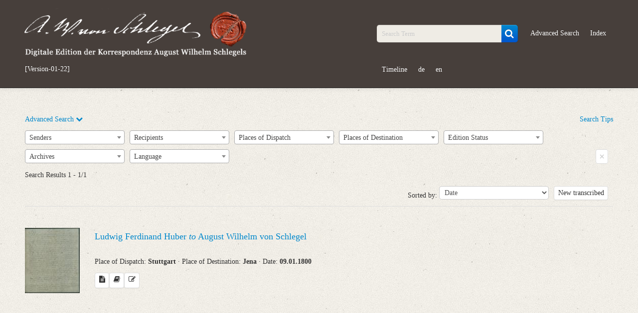

--- FILE ---
content_type: text/html; charset=UTF-8
request_url: https://august-wilhelm-schlegel.de/briefedigital/letters/search?query=index_personen_11.ID%3A%2819941%29
body_size: 19217
content:
<!DOCTYPE html>
<html>
	<head>
			<title>
				Digitale Edition der Korrespondenz August Wilhelm Schlegels			</title>
			<script>
				window.www_root = '/briefedigital/';
			</script>
			<meta http-equiv="Content-Type" content="text/html; charset=utf-8" /><link href="/briefedigital/img/siegel.jpg" type="image/x-icon" rel="icon"/><link href="/briefedigital/img/siegel.jpg" type="image/x-icon" rel="shortcut icon"/><meta name="keywords" content="briefe, digital, briefedition, edition, august, wilhelm, schlegel, korrespondenz"/><meta name="robots" content="index,follow"/><meta name="revisit-after" content="2 month"/><meta name="google-site-verification" content="3p8YKOCg54pMiN4ehusCwnx967dJadFAX1kLaMfe7go"/><link rel="stylesheet" type="text/css" href="/briefedigital/css/schlegel_bootstrap.css" /><link rel="stylesheet" type="text/css" href="/briefedigital/lib/select2-4.0.5/dist/css/select2.css" /><link rel="stylesheet" type="text/css" href="/briefedigital/lib/jquery-ui/jquery-ui.min.css" /><script type="text/javascript" src="/briefedigital/js/jquery.js"></script><script type="text/javascript" src="/briefedigital/lib/d3/d3/d3.js"></script><script type="text/javascript" src="/briefedigital/lib/d3/d3-cloud/d3.layout.cloud.js"></script><script type="text/javascript" src="/briefedigital/lib/openseadragon/openseadragon.min.js"></script><script type="text/javascript" src="/briefedigital/lib/jquery-ui/jquery-ui.min.js"></script>	</head>
	<body>
		<div id="header">
			<div class="navbar navbar-inverse navbar-static-top">
				<div class="navbar-inner">
					<div class="container">
						<div class="row-fluid">
							<div class="span5 pull-left">
								<a id="elogo" href="/briefedigital/" class="brand">
									<img src="/briefedigital/img/super-siegel.png"  alt="Digitale Edition der Korrespondenz August Wilhelm Schlegels" class="header-siegel media-object img-responsive " width="450px"/>								</a>
								<ul id="currentul" class="nav nav-pills">
									<li id="currentli">
										<a id="current" class="" href="javascript:void(0)">[Version-01-22]</a>
									</li>
								</ul>
							</div>
							<div class="span2">
								<ul class="nav nav-pills">
									<li class="hide"><button class="btn btn-primary btn-custom"><a id="newest" class="nolinebrake" href="https://august-wilhelm-schlegel.de">Newest Release</a></button></li>
								</ul>
							</div>
							<div class="span5">
								<ul class="nav nav-pills navpillsheader pull-right">
									<li>
										<form action="/briefedigital/letters/search?" class="navbar-search" name="search" method="get">
											<div class="input-append">
												<input name="query" placeholder="Search Term" id="searchFieldQueryString" class="span2 search-query" type="text">
												<button id="searchBoxSubmit" class="btn btn-primary" type="submit">
                                                    <i id="searchBoxSubmitIcon" class="fa fa-search fa-lg" aria-hidden="true"></i>
                                                </button>
											</div>
										</form>
									</li>
									<li>
										<a href="/briefedigital/letters/search?advSearch=in">Advanced Search</a>
									</li>
									<li>
										<a href="/briefedigital/indeces/view">Index</a>
									</li>
									<li>
										<a href="/briefedigital/visualisation">Timeline</a>
									</li>
									<li><a href="/briefedigital/pages/changeLanguage/deu">de</a></li>
									<li><a href="/briefedigital/pages/changeLanguage/eng">en</a></li>
								</ul>
							</div>
						</div>
					</div>
				</div>
			</div>
		</div>
		<div id="content">
						<div class="container">
		<div class="accordion" id="advSearch">
			<a class="accordion-toggle" data-toggle="collapse" data-parent="#accordion2" href="#collapseSearch">
        Advanced Search <i class="fa fa-chevron-down" aria-hidden="true"></i>
			</a>
			<a class="pull-right" href="#myModalSearchtipps" data-toggle="modal">
        Search Tips      </a>
			<div id="myModalSearchtipps" class="mymodal hide fade" tabindex="-1" role="dialog" aria-labelledby="myModalSearchtipps" aria-hidden="true" style="position: fixed;">
				<div class="modal-header">
					<button type="button" class="close" data-dismiss="modal" aria-hidden="true">&times;</button>
					<h3>Search Tips</h3>
				</div>
				<div class="modal-body">
					<p>Boolean operators and wildcards can be entered into any of the advanced search boxes:</p>
					<dl class="dl-horizontal">
						<dt>""</dt>
						<dd>A search within quotation marks targets the exact sequence of the search term’s characters, ie. <i>"Briefe über Poesie"</i>.</dd>
						<dt>*</dt>
						<dd>An asterisk directly before or after a word fragment produces a search for all words which contain said word fragment, ie. the search <i>Hannov</i>* yields the result <i>Hannover</i>, <i>Hannoveraner</i>, <i>Hannoverisch</i>, etc.</dd>
						<dt>?</dt>
						<dd>One can search for a word which may appear with various spellings by inserting one or more question marks into a word (a question mark stands in place of exactly one character), ie. a search for <i>Po?sie</i> yields the results <i>Poësie</i> and <i>Poesie</i>, or a search for <i>se?n</i> the results <i>sein</i> and <i>seyn</i>.</dd>
						<dt>AND</dt>
						<dd>One can search for various word combinations by using AND, ie. a search for <i>Goethe</i> AND <i>Schiller</i> produces a list of all documents in which both names appear.</dd>
						<dt>OR</dt>
						<dd>Documents in which at least one of the search terms appear can be found using OR, ie. a search of <i>Tübingen</i> OR <i>Stuttgart</i> produces a list of all documents which contain at least one of the entered names. Thereby one can also search for different variations of the name, ie. <i>Hannover</i> OR <i>Hanover</i>; <i>Göthe</i> OR <i>Goethe</i>.</dd>
						<dt>NOT</dt>
						<dd>One can rule out certain terms which should not be found in the targeted search area by using NOT, ie. a search of <i>Schlegel</i> NOT <i>Friedrich</i> produces all documents within the targeted search-area in which the name <i>Schlegel</i>, but not the name <i>Friedrich</i> appears.</dd>
					</dl>
					<p>These search operators and wildcards can be combined, ie. a search of: <i>"Briefe über Poesie"</i> AND <i>Jena</i> NOT <i>Fried</i>* yields all documents which contain the exact word sequence <i>"Briefe über Poesie"</i>, at the same time contain the name <i>Jena</i>, but not a word that begins <i>Fried</i>*.</p>
					<p>Proper names are distinguished in the register according to <a href="http://www.dnb.de/DE/Standardisierung/GND/gnd_node.html" target="_blank">GND</a> (Integrated Authority File) and are to be found in all previously distinguished documents by using <a href="http://www.dnb.de/DE/Standardisierung/GND/gnd_node.html" target="_blank">GND</a> spellings.</p>
				</div>
			</div>
			<div id="collapseSearch" class="accordion-body collapse ">
				<div class="accordion-inner">
					<input class="hide" id="autocompletedata" data-absender='[{"value":"A. L. Prevost"},{"value":"Abel R\u00e9musat"},{"value":"Abraham Hayward"},{"value":"Abraham Vo\u00df"},{"value":"Acad\u00e9mie des Inscriptions et Belles-Lettres (Paris)"},{"value":"Achille-L\u00e9on-Victor de Broglie"},{"value":"Achim von Arnim"},{"value":"Adam Sedgwick"},{"value":"Adolf Friedrich Stenzler"},{"value":"Adolf Holtzmann"},{"value":"Adolph Heller"},{"value":"Adolph Richter"},{"value":"Adolphe Jules C\u00e9sar Auguste Dureau de La Malle"},{"value":"Adolphe Pictet"},{"value":"Ad\u00e9la\u00efde de Sta\u00ebl-Holstein"},{"value":"Akademischer Ausschu\u00df zur Herausgabe der Werke Friedrich des Gro\u00dfen in Berlin"},{"value":"Albert de Broglie"},{"value":"Albert de Sta\u00ebl-Holstein"},{"value":"Albert, Gro\u00dfbritannien, Prinzgemahl"},{"value":"Albertine Adrienne Necker"},{"value":"Albertine Ida Gustavine de Broglie"},{"value":"Aleksandr F. Mejendorf"},{"value":"Alexander Adrian Ferrier"},{"value":"Alexander Allen"},{"value":"Alexander Johnston"},{"value":"Alexander von Humboldt"},{"value":"Allgemeine Literatur-Zeitung  (bis 1803: Jena; ab 1803: Halle)"},{"value":"Allgemeine Literatur-Zeitung (Jena, 1804\u20131848)"},{"value":"Alois Wilhelm Schreiber"},{"value":"Alphonse Rastoul"},{"value":"Amable-Guillaume-Prosper Brugi\u00e8re de Barante"},{"value":"Amalie Wolper"},{"value":"Anders Sand\u00f8e \u00d8rsted"},{"value":"Andreas August Ernst Schleiermacher"},{"value":"Andreas Daniel Berthold von Schepeler"},{"value":"Andreas Mustoxyd\u0113s"},{"value":"Andrew Ure"},{"value":"Anna von Ruedorffer"},{"value":"Anne Louise Germaine de Sta\u00ebl-Holstein"},{"value":"Anselme Jean Rous"},{"value":"Anthony Troyer"},{"value":"Antoine Isaac Silvestre de Sacy"},{"value":"Antoine Jean Letronne"},{"value":"Antoine L\u00e9onard de Ch\u00e9zy"},{"value":"Antoinette von Lazareff"},{"value":"Anton Franz Vongeheur"},{"value":"Anton Josef Pleimes"},{"value":"Anton Winter"},{"value":"Anton von Ohms"},{"value":"Antun Mihanovi\u0107"},{"value":"Arnold H. L. Heeren"},{"value":"Arthur Wellesley of Wellington"},{"value":"Asiatic Society (Kalkutta)"},{"value":"Astolphe de Custine"},{"value":"August B\u00f6ckh"},{"value":"August Campe"},{"value":"August Ferdinand Bernhardi"},{"value":"August Ferdinand Naeke"},{"value":"August Gebauer"},{"value":"August Goldfu\u00df"},{"value":"August Ludwig H\u00fclsen"},{"value":"August Ludwig Wilhelm Jacob"},{"value":"August Matthiae"},{"value":"August Wilhelm Iffland"},{"value":"August Wilhelm Rehberg"},{"value":"August Wilhelm von Schlegel"},{"value":"August von Honstedt"},{"value":"August, Preu\u00dfen, Prinz"},{"value":"Augusta Wilder (geb. Smith)"},{"value":"Augusta von Buttlar"},{"value":"Auguste Arthur de La Rive"},{"value":"Auguste Loiseleur Deslongchamps"},{"value":"Auguste Louis de Sta\u00ebl-Holstein"},{"value":"Auguste Luise Adolfine von Flotow"},{"value":"Auguste Marie Raymond d\u2019Arenberg"},{"value":"Auguste, Hessen-Kassel, Kurf\u00fcrstin"},{"value":"Baldwin, Cradock and Joy"},{"value":"Barthold Georg Niebuhr"},{"value":"Benjamin Beresford"},{"value":"Benjamin Friedrich Haakh"},{"value":"Bernhard Friedrich Voigt"},{"value":"Bernhard Joseph Docen"},{"value":"Bernhard Schmid"},{"value":"Biblioth\u00e8que Nationale (Paris)"},{"value":"C. A. Graumann"},{"value":"C. F. Winter, Akademische Buchhandlung (Heidelberg)"},{"value":"Carl August B\u00f6ttiger"},{"value":"Carl August Dohrn"},{"value":"Carl Christian Matthaei"},{"value":"Carl Friedrich Ernst Frommann"},{"value":"Carl Friedrich Zelter"},{"value":"Carl Mengelberg"},{"value":"Carl Schlesinger"},{"value":"Carl Schultze"},{"value":"Carl von Clausewitz"},{"value":"Carl von der Groeben"},{"value":"Caroline Paulus"},{"value":"Caroline Pichler"},{"value":"Caroline Rehberg"},{"value":"Caroline de La Motte-Fouqu\u00e9"},{"value":"Caroline von Schelling"},{"value":"Caspar Anton Oppenhoff"},{"value":"Caspar Anton von Mastiaux"},{"value":"Catharina Kreuziger (geb. R\u00f6\u00dfler)"},{"value":"Cath\u00e9rine Rilliet"},{"value":"Cazenove & Co. (London)"},{"value":"Charles Bucke"},{"value":"Charles Galusky"},{"value":"Charles H. Cameron"},{"value":"Charles Imbert des Mottelettes"},{"value":"Charles James Blomfield"},{"value":"Charles Louis Gentil de Langalerie"},{"value":"Charles Lyell, der J\u00fcngere"},{"value":"Charles Lyell, der \u00c4ltere"},{"value":"Charles Robert Cockerell"},{"value":"Charles Tilstone Beke"},{"value":"Charles Wilkins"},{"value":"Charlotte Ernst"},{"value":"Charlotte Malcolm"},{"value":"Charlotte Schlegel"},{"value":"Charlotte von Hagn"},{"value":"Christian August Brandis"},{"value":"Christian Daniel Rauch"},{"value":"Christian Friedrich Tieck"},{"value":"Christian Friedrich Winter"},{"value":"Christian Gottfried Daniel Nees von Esenbeck"},{"value":"Christian Gottfried Sch\u00fctz"},{"value":"Christian Gottlob Heyne"},{"value":"Christian Gottlob von Voigt, der J\u00fcngere"},{"value":"Christian Gottlob von Voigt, der \u00c4ltere"},{"value":"Christian Hohe"},{"value":"Christian Lassen"},{"value":"Christian Schlosser"},{"value":"Christian Winter"},{"value":"Christoph Gottlob Heinrich"},{"value":"Claude C. Fauriel"},{"value":"Clinton Dawkins"},{"value":"Colladon et Morin"},{"value":"Conrad Meyer"},{"value":"Costanza Arconati Visconti"},{"value":"C\u00e4cilie von Eskeles"},{"value":"D. C. Splittgerber"},{"value":"Daniel Petillet"},{"value":"David Hunter"},{"value":"David Lester Richardson"},{"value":"David-Fran\u00e7ois de Gaudot"},{"value":"Deutscher Verein (London)"},{"value":"Dionysius Lardner"},{"value":"Dorothea von Schlegel"},{"value":"Doroth\u00e9e de Talleyrand-P\u00e9rigord"},{"value":"D\u00e9sir\u00e9 Raoul Rochette"},{"value":"E. van Assen"},{"value":"East India Company (London)"},{"value":"Eberhard von Groote"},{"value":"Ecole Royale et Sp\u00e9ciale des Langues Orientales Vivantes (Paris)"},{"value":"Edgar de Troissereux Corberon"},{"value":"Edmund Oppenhoff"},{"value":"Edmund Robert Daniell"},{"value":"Eduard Anton"},{"value":"Eduard Bobrik"},{"value":"Eduard Devrient"},{"value":"Eduard Gerhard"},{"value":"Eduard d\u02bcAlton"},{"value":"Eduard d\u02bcAlton, der J\u00fcngere"},{"value":"Edward Moor"},{"value":"Edward Upham"},{"value":"Edwin Guest"},{"value":"Elisabeth Caroline Mathieu-Faviers"},{"value":"Elisabeth Wilhelmine van Nuys"},{"value":"Elisabeth von Meyendorff"},{"value":"Elizabeth Warne"},{"value":"Emilie B\u00fcchting"},{"value":"Emilie von Berlepsch"},{"value":"Ernest Augustin Xavier Clerc de Landresse"},{"value":"Ernest S\u00e9bastien Brugi\u00e8re de Barante"},{"value":"Ernst Friedrich Mooyer "},{"value":"Ernst F\u00f6rster"},{"value":"Ernst Gottlob Jaekel"},{"value":"Ernst Wiedasch"},{"value":"Ernst von der Malsburg"},{"value":"Ernst zu M\u00fcnster"},{"value":"Eug\u00e8ne Burnouf"},{"value":"Eug\u00e8ne Vincent Stanislas Jacquet"},{"value":"Fanny Foss"},{"value":"Felix Maria Vincenz Andreas von Lichnowsky"},{"value":"Felix Papencordt"},{"value":"Felix Theodor von Bernhardi"},{"value":"Ferdinand August von Spiegel zum Desenberg"},{"value":"Ferdinand Delbr\u00fcck"},{"value":"Ferdinand D\u00fcmmler"},{"value":"Ferdinand Gloeckle"},{"value":"Ferdinand Mackeldey"},{"value":"Ferdinand Walter"},{"value":"Frances Randall"},{"value":"Francesco Inghirami"},{"value":"Francis Bisset Hawkins"},{"value":"Franz August Schm\u00f6lders"},{"value":"Franz Bernhard Wilhelm de Claer"},{"value":"Franz Bernhard von Bucholtz"},{"value":"Franz Bopp"},{"value":"Franz Gareis"},{"value":"Franz He\u00dfler"},{"value":"Franz Karl Leopold von Seckendorf-Aberdar"},{"value":"Franz Liszt"},{"value":"Franz Xaver Klinger"},{"value":"Franz von Baader"},{"value":"Franz von Elsholtz"},{"value":"Fran\u00e7ois Buloz"},{"value":"Fran\u00e7ois Gautier de Tournes"},{"value":"Fran\u00e7ois Guizot"},{"value":"Fran\u00e7ois G\u00e9rard"},{"value":"Fran\u00e7ois-Just-Marie Raynouard"},{"value":"Fran\u00e7ois-Ren\u00e9 de Chateaubriand"},{"value":"Frasquita Larrea"},{"value":"Frederic Augustus Hunter"},{"value":"Friederike Bethmann"},{"value":"Friederike Helene Unger"},{"value":"Friedrich Arnold Brockhaus"},{"value":"Friedrich August Eschen"},{"value":"Friedrich August Rosen"},{"value":"Friedrich Christian Diez"},{"value":"Friedrich Christoph F\u00f6rster"},{"value":"Friedrich Christoph Perthes"},{"value":"Friedrich Conrad Griepenkerl"},{"value":"Friedrich Creuzer"},{"value":"Friedrich Eduard Schulz"},{"value":"Friedrich Gottlieb Welcker"},{"value":"Friedrich Heinrich Hugo Windischmann"},{"value":"Friedrich Heinrich Jacobi"},{"value":"Friedrich Heinrich von der Hagen"},{"value":"Friedrich Johann Gaedcke"},{"value":"Friedrich Justin Bertuch"},{"value":"Friedrich Karl von Strombeck"},{"value":"Friedrich Ludwig Christian zu Solms-Laubach"},{"value":"Friedrich Ludwig Zacharias Werner"},{"value":"Friedrich Max M\u00fcller"},{"value":"Friedrich Rochlitz"},{"value":"Friedrich Schiller"},{"value":"Friedrich Schleiermacher"},{"value":"Friedrich Stark"},{"value":"Friedrich Vieweg"},{"value":"Friedrich W. Gubitz"},{"value":"Friedrich Wilhelm Bernhardi"},{"value":"Friedrich Wilhelm III., Preu\u00dfen, K\u00f6nig"},{"value":"Friedrich Wilhelm IV., Preu\u00dfen, K\u00f6nig"},{"value":"Friedrich Wilhelm Joseph von Schelling"},{"value":"Friedrich Wilhelm Keyl"},{"value":"Friedrich Wilhelm Samberg"},{"value":"Friedrich Wilhelm Thiersch"},{"value":"Friedrich Wilken"},{"value":"Friedrich de La Motte-Fouqu\u00e9"},{"value":"Friedrich von Adelung"},{"value":"Friedrich von Gentz"},{"value":"Friedrich von Raumer"},{"value":"Friedrich von Salomon"},{"value":"Friedrich von Schlegel"},{"value":"F\u00e9lix N\u00e8ve"},{"value":"Gaspare Gorresio"},{"value":"Gaspare Spontini"},{"value":"Georg Andreas Reimer"},{"value":"Georg Benjamin Mendelssohn"},{"value":"Georg Ernst Reimer"},{"value":"Georg Ernst Tatter"},{"value":"Georg Friedrich Christian Wei\u00dfenborn"},{"value":"Georg Friedrich Ernst Hesse"},{"value":"Georg Hartwig"},{"value":"Georg Heinrich Bernstein"},{"value":"Georg Heinrich Ludwig Nicolovius"},{"value":"Georg Heinrich N\u00f6hden"},{"value":"Georg Heinrich Pertz"},{"value":"Georg Heubel"},{"value":"Georg Joachim G\u00f6schen"},{"value":"Georg Moritz Godtschalck"},{"value":"Georg Philipp Maurer"},{"value":"Georg Wilhelm August von Pape"},{"value":"Georg Wilhelm Freytag"},{"value":"Georg Wilhelm Kessler"},{"value":"George Augustus Frederick Fitzclarence of Munster"},{"value":"George Cowie"},{"value":"George Gordon de Luna Byron"},{"value":"George Lloyd"},{"value":"George Rennie"},{"value":"George Risto Jervis"},{"value":"Georges Cuvier"},{"value":"Gesamt-Universit\u00e4t Jena"},{"value":"Giuseppe Acerbi"},{"value":"Gottfried August B\u00fcrger"},{"value":"Gottfried Philipp Michaelis"},{"value":"Gottlieb Cruse"},{"value":"Gottlieb Ernst August Mehmel"},{"value":"Gottlieb Hufeland"},{"value":"Graves Haughton"},{"value":"Guillaume Favre"},{"value":"H. F. Mundt"},{"value":"Hans Christian Genelli"},{"value":"Hans Georg N\u00e4geli"},{"value":"Heinrich Carl Abraham Eichstaedt"},{"value":"Heinrich Carl Breidenstein"},{"value":"Heinrich Eberhard Gottlob Paulus"},{"value":"Heinrich Ewald"},{"value":"Heinrich Franz von Rottenhan"},{"value":"Heinrich Joseph von Collin"},{"value":"Heinrich Oelrichs"},{"value":"Heinrich Schmitz"},{"value":"Heinrich Vo\u00df"},{"value":"Heinrich W. von Kalkreuth"},{"value":"Heinrich von B\u00fclow"},{"value":"Helmina von Ch\u00e9zy"},{"value":"Hendrik Muilman"},{"value":"Henri Joseph Guillaume Patin"},{"value":"Henriette Ernst"},{"value":"Henriette Finck von Finckenstein"},{"value":"Henriette Mendelssohn"},{"value":"Henriette von Arnstein"},{"value":"Henrik Steffens"},{"value":"Henry Bonar"},{"value":"Henry Brougham Brougham and Vaux"},{"value":"Henry Dawkins"},{"value":"Henry George Keene"},{"value":"Henry Hallam"},{"value":"Henry Petty-Fitzmaurice of Lansdowne"},{"value":"Henry T. Colebrooke"},{"value":"Hermann Brockhaus"},{"value":"Hermann Friedrich Kilian"},{"value":"Hermann Harless"},{"value":"Hermann Joseph Gerhards"},{"value":"Hermann Koester"},{"value":"Herr Benvin (Schneider)"},{"value":"Herr Dejian"},{"value":"Herr Hempel"},{"value":"Herr He\u00df"},{"value":"Herr Mackaen"},{"value":"Herr Meyer"},{"value":"Herr M\u00fcller"},{"value":"Herr Schelle"},{"value":"Herr di Fiore"},{"value":"Hieronymus M\u00fcller"},{"value":"Hinrich Lichtenstein"},{"value":"Horace H. Wilson"},{"value":"Hugh Swinton Legar\u00e9"},{"value":"Humphry Davy"},{"value":"Ignaz Hub"},{"value":"Ignaz von Olfers"},{"value":"Immanuel Gottlieb Huschke"},{"value":"Imprimerie Royale (Paris)"},{"value":"Institut de France"},{"value":"Institut de France. Bibliothek"},{"value":"I\u014dann\u0113s Benthylos"},{"value":"J. G. Herry"},{"value":"J. H. Weidinger"},{"value":"J.-J.-O. Pellion"},{"value":"Jacob Grimm"},{"value":"Jacques-Louis Manget"},{"value":"Jakob Christian Benjamin Mohr"},{"value":"Jakob Josef von Haus"},{"value":"Jakob Lamberz"},{"value":"Jakob N\u00f6ggerath"},{"value":"Jakob Vincent Cirkel"},{"value":"James Cowles Prichard"},{"value":"James Heywood"},{"value":"James Mackintosh"},{"value":"James Prinsep"},{"value":"James Silk Buckingham"},{"value":"James Tod"},{"value":"Jane Davy"},{"value":"Jean Alexandre C. Buchon"},{"value":"Jean Gabriel Eynard"},{"value":"Jean Louis de Maleteste de Villey"},{"value":"Jean Pierre Guillaume Pauthier"},{"value":"Jean Victor Marie Moreau"},{"value":"Jean-Charles-L\u00e9onard Simonde de Sismondi"},{"value":"Jeanne Fran\u00e7oise Julie Ad\u00e9la\u00efde R\u00e9camier"},{"value":"Johan David \u00c5kerblad"},{"value":"Johan F. W. Schlegel"},{"value":"Johann Adam Schmidt"},{"value":"Johann Adolf Schlegel"},{"value":"Johann Albrecht Friedrich Eichhorn"},{"value":"Johann August Adolph Schlegel"},{"value":"Johann August Heine"},{"value":"Johann Barthel von Siebold"},{"value":"Johann Bernhard Vermehren"},{"value":"Johann Carl Christian Fischer"},{"value":"Johann Carl F\u00fcrchtegott Schlegel"},{"value":"Johann Christian Friedrich Harless"},{"value":"Johann Christian Hasse"},{"value":"Johann Christoph von Aretin"},{"value":"Johann Conze"},{"value":"Johann Daniel Falk"},{"value":"Johann Diederich Gries"},{"value":"Johann Dominik Fiorillo"},{"value":"Johann Ehrenbaum"},{"value":"Johann Ferdinand Koreff"},{"value":"Johann Franz Ludwig Koch"},{"value":"Johann Friedrich August Kinderling"},{"value":"Johann Friedrich August Tischbein"},{"value":"Johann Friedrich Gottlieb Unger"},{"value":"Johann Friedrich Reichardt"},{"value":"Johann Friedrich von Cotta"},{"value":"Johann Georg Cotta von Cottendorf"},{"value":"Johann Georg Heinrich Feder"},{"value":"Johann Georg Ludwig M\u00f6ller"},{"value":"Johann Georg Meusel"},{"value":"Johann Georg Zimmer"},{"value":"Johann Georg Zimmermann"},{"value":"Johann Gildemeister"},{"value":"Johann Gottfried Ludwig Kosegarten"},{"value":"Johann Gottfried von Herder"},{"value":"Johann Gottlieb Fichte"},{"value":"Johann Gustav Gottlieb B\u00fcsching"},{"value":"Johann Heinrich Bohte"},{"value":"Johann Heinrich Carl von Minutoli"},{"value":"Johann Heinrich Pestalozzi"},{"value":"Johann I. von Gerning"},{"value":"Johann Jakob Burgdorfer"},{"value":"Johann Jakob Horner"},{"value":"Johann Joachim Eschenburg"},{"value":"Johann Ludwig Deinhardstein"},{"value":"Johann Martin Augustin Scholz"},{"value":"Johann Matthias Firmenich-Richartz"},{"value":"Johann Nicolaus Bach"},{"value":"Johann Petazzi"},{"value":"Johann Rudolf Thurneysen"},{"value":"Johann Samuel Gottfried Otto"},{"value":"Johann Valentin Teichmann"},{"value":"Johann Wilhelm Christian Augusti"},{"value":"Johann Wilhelm Loebell"},{"value":"Johann Wilhelm S\u00fcvern"},{"value":"Johann Wolfgang von Goethe"},{"value":"Johann von Festetits"},{"value":"Johanna Christiane Erdmuthe Schlegel"},{"value":"Johanne Karoline Wilhelmine Spazier"},{"value":"Johannes Hermann Joseph Schmittmann"},{"value":"Johannes Niederer"},{"value":"Johannes Schulze"},{"value":"Johannes Wilhelm Meinhold"},{"value":"John Black"},{"value":"John Frederick William Herschel"},{"value":"John G. Lockhart"},{"value":"John George Children"},{"value":"John Henry Colebrooke"},{"value":"John Malcolm"},{"value":"John Murray"},{"value":"John Rew"},{"value":"John Sullivan"},{"value":"John Tottie"},{"value":"Jonathan Birch"},{"value":"Josef Max"},{"value":"Joseph Andreas Spitz"},{"value":"Joseph Charles Mellish"},{"value":"Joseph Daniel Guigniaut"},{"value":"Joseph Friedrich von Retzer"},{"value":"Joseph Parkes"},{"value":"Joseph von Hammer-Purgstall"},{"value":"Josiah Dornford"},{"value":"Jules Canonge"},{"value":"Julie Schlegel"},{"value":"Juliet Smith"},{"value":"Julius Charles Hare"},{"value":"Julius Eduard Hitzig"},{"value":"Julius Ludwig Ideler"},{"value":"Justus Wilhelm Lyra"},{"value":"Karl Albert von Kamptz"},{"value":"Karl August Moritz Schlegel"},{"value":"Karl August Reimer"},{"value":"Karl August Schlegel"},{"value":"Karl August Varnhagen von Ense"},{"value":"Karl August von Hardenberg"},{"value":"Karl B. Hase"},{"value":"Karl Dietrich H\u00fcllmann"},{"value":"Karl Dietrich von M\u00fcnchow"},{"value":"Karl Ferdinand Becker"},{"value":"Karl Franz Christian Wagner"},{"value":"Karl Franz Georg Menn"},{"value":"Karl Friedrich Alexander von Arnswaldt"},{"value":"Karl Friedrich August Grashof"},{"value":"Karl Friedrich Heinrich Stra\u00df"},{"value":"Karl Gotthold Lenz"},{"value":"Karl Gottlieb Richter"},{"value":"Karl Gottlob Zumpt"},{"value":"Karl Gottlob von Anton"},{"value":"Karl Gregor von Knorring"},{"value":"Karl G\u00f6pel"},{"value":"Karl Heinrich Sack"},{"value":"Karl Heinrich von Lang "},{"value":"Karl Lachmann"},{"value":"Karl Louis Guillen"},{"value":"Karl Moritz Kneisel"},{"value":"Karl M\u00fcller"},{"value":"Karl P. Bonafont"},{"value":"Karl Reinhard"},{"value":"Karl Sattler"},{"value":"Karl Sch\u00fctz"},{"value":"Karl Vom Stein Zum Altenstein"},{"value":"Karl Wilhelm Dassdorf"},{"value":"Karl Wilhelm Wutzer"},{"value":"Karl vom und zum Stein"},{"value":"Karl von Hardenberg"},{"value":"Kingsbury, Parbury and Allen (1822-1827)"},{"value":"Klemens Wenzel Nepomuk Lothar von Metternich"},{"value":"Konrad Scherer"},{"value":"K\u00f6nigliche Akademie der Wissenschaften (Berlin)"},{"value":"K\u00f6nigsst\u00e4dtisches Theater (Berlin). Direction"},{"value":"K\u014dnstantinos Schinas"},{"value":"L. de Divonne"},{"value":"Leonard Horner"},{"value":"Leonhard Hegewald"},{"value":"Leopold August Wilhelm Dorotheus von Henning"},{"value":"Leopold von Ranke"},{"value":"Literary Society (Bombay)"},{"value":"Literatur-Comptoir (Stuttgart)"},{"value":"Lorenz Leopold Haschka"},{"value":"Louis Alphonse de Rocca"},{"value":"Louis Clair Beaupoil de Sainte-Aulaire"},{"value":"Louis Joseph Elisabeth Fortun\u00e9 Reynaud de Bologne de Lascours "},{"value":"Louis Manuel"},{"value":"Louis Marie Jean Baptiste Atthalin, Baron "},{"value":"Louis Mathieu Langl\u00e8s"},{"value":"Louisa Johnston"},{"value":"Louise Brachmann"},{"value":"Louise Rosalie de Sinclair"},{"value":"Louise de Cl\u00e9ron d\u02bcHaussonville"},{"value":"Ludolf Christian Treviranus"},{"value":"Ludwig August G\u00e4rttner"},{"value":"Ludwig B\u00f6rne"},{"value":"Ludwig Emanuel Ernst"},{"value":"Ludwig Ferdinand Huber"},{"value":"Ludwig Gotthard Kosegarten"},{"value":"Ludwig H. von Meyerinck"},{"value":"Ludwig Hofaker"},{"value":"Ludwig I., Bayern, K\u00f6nig"},{"value":"Ludwig Josef Mertens-Schaaffhausen"},{"value":"Ludwig Tieck"},{"value":"Ludwig von M\u00fchlenfels"},{"value":"Ludwig von Urlichs"},{"value":"Luise Iffland"},{"value":"Luise Wiedemann"},{"value":"Luise von Voss"},{"value":"M. Philipp"},{"value":"Marc Charles Isaac Vernet"},{"value":"Marc-Lucien Boutteville"},{"value":"Maria L\u00f6bel"},{"value":"Marianne von Buttlar"},{"value":"Marianne von Eybenberg"},{"value":"Marie Philippe Aim\u00e9 de Golb\u00e9ry"},{"value":"Marie von Stockhausen"},{"value":"Martin Hammerich"},{"value":"Martin Runkel"},{"value":"Mary Berry"},{"value":"Mary Manning"},{"value":"Mary Skinner (geb. Routledge)"},{"value":"Mathieu Jean F\u00e9licit\u00e9 de Montmorency"},{"value":"Mathilde von Waldenburg"},{"value":"Michael Beer"},{"value":"Michael Rudolf Pauly"},{"value":"Michel Fran\u00e7ois Littr\u00e9"},{"value":"Mohr & Winter (Heidelberg)"},{"value":"Mohr & Zimmer (Heidelberg)"},{"value":"Moritz August von Bethmann-Hollweg"},{"value":"Moritz Kind"},{"value":"Moritz von Fries"},{"value":"Moritz von F\u00fcrstenwaerther"},{"value":"Moritz von und zu Liechtenstein"},{"value":"Moriz Haupt"},{"value":"Moses Gumprecht"},{"value":"Nicolaus Heinrich Julius"},{"value":"Nicolaus Meyer"},{"value":"Niels Ludvig Westergaard"},{"value":"Nikolaj G. Repnin-Volkonskij"},{"value":"Nikolaus M\u00fcller"},{"value":"Novalis"},{"value":"N\u00e9pomuc\u00e8ne-Louis Lemercier"},{"value":"Otto Stransky von Stranka und Greiffenfels"},{"value":"Otto von B\u00f6htlingk"},{"value":"Patrick Francis Johnston"},{"value":"Pauline \u00c9leonore de Broglie"},{"value":"Pavel L. \u0160illing"},{"value":"Peter Auber"},{"value":"Peter Busch"},{"value":"Peter Feddersen Stuhr"},{"value":"Peter Metzler (Weinhandel in Frankfurt a. M.)"},{"value":"Peter Volkmuth"},{"value":"Peter von Bohlen"},{"value":"Peter von Meyendorff"},{"value":"Philipp Buttmann"},{"value":"Philipp Emanuel von Fellenberg"},{"value":"Philipp Franz von Siebold"},{"value":"Philipp Franz von Walther"},{"value":"Philipp Houben"},{"value":"Philipp Joseph von Rehfues"},{"value":"Philipp Veit"},{"value":"Pierre Antoine Lebrun"},{"value":"Pierre Charles Joulin"},{"value":"Pierre Jean David D\u02bcAngers"},{"value":"Preu\u00dfen. Ministerium der Geistlichen, Unterrichts- und Medizinalangelegenheiten"},{"value":"Priscilla A. Fane of Westmorland"},{"value":"Prosper Dondey-Dupr\u00e9"},{"value":"R. Nadaud"},{"value":"Rasmus Nyerup"},{"value":"Realschulbuchhandlung (Berlin)"},{"value":"Ren\u00e9 Michel Legris-Duval"},{"value":"Revue du Nord (Paris)"},{"value":"Rheinische Friedrich-Wilhelms-Universit\u00e4t Bonn"},{"value":"Rheinische Friedrich-Wilhelms-Universit\u00e4t Bonn. Akademischer Senat"},{"value":"Richard Cattermole"},{"value":"Richard H. Horne"},{"value":"Robert Baldwin"},{"value":"Robert Harry Inglis"},{"value":"Robert James Talbot"},{"value":"Roderick Impey Murchison"},{"value":"Royal Asiatic Society of Great Britain and Ireland"},{"value":"Royal Institution of Great Britain"},{"value":"Royal Society of Literature of the United Kingdom"},{"value":"Rudolf von Wrbna-Freudenthal"},{"value":"Sachsen-Weimar. Oberkonsistorium"},{"value":"Samuel Chouet"},{"value":"Samuel Wolff"},{"value":"Sarah Austin"},{"value":"Sarah Bohte"},{"value":"Sebastiano Ciampi"},{"value":"Siegfried August Mahlmann"},{"value":"Sigmund Ernst"},{"value":"Societ\u00e4t f\u00fcr Wissenschaftliche Kritik zu Berlin"},{"value":"Soci\u00e9t\u00e9 Asiatique"},{"value":"Soci\u00e9t\u00e9 Ethnologique (Paris)"},{"value":"Sophie Bernhardi"},{"value":"Sophie M\u00fcller"},{"value":"Sophie Tischbein"},{"value":"Sophie von Schlegel"},{"value":"Steinebach und Leroy"},{"value":"Sulpiz Boisser\u00e9e"},{"value":"Theodor Goldst\u00fccker"},{"value":"Theodor Sigismund Panofka"},{"value":"Theodor Thomas"},{"value":"Theophil Wilhelm Anton von Hompesch-Rurich"},{"value":"Therese Huber"},{"value":"Therese de Jauzat"},{"value":"Thomas Campbell"},{"value":"Thomas Combe"},{"value":"Thomas Duer Broughton"},{"value":"Thomas Edward Colebrooke"},{"value":"Thomas Peregrine Courtenay"},{"value":"Thomas Wyse"},{"value":"Thurneysen Fils"},{"value":"Tottie & Compton"},{"value":"Treuttel & W\u00fcrtz & Richter (London)"},{"value":"Treuttel et W\u00fcrtz (Firma)"},{"value":"Typographische Societ\u00e4ts-Buchhandlung (Bern) "},{"value":"Unbekannt"},{"value":"Unbekannt (Geistlicher? aus Bern)"},{"value":"Universit\u00e4t Jena. Akademischer Senat"},{"value":"Valerius Wilhelm Neubeck"},{"value":"Van der Muelen & Co."},{"value":"Verein f\u00fcr Beethovens Denkmal (Bonn)"},{"value":"W. H. Allen & Co. (est. 1835)"},{"value":"Westph\u00e4lische Gesellschaft f\u00fcr Vaterl\u00e4ndische Cultur"},{"value":"Wilhelm Adolf Diesterweg"},{"value":"Wilhelm Beer"},{"value":"Wilhelm Dorow"},{"value":"Wilhelm Elias"},{"value":"Wilhelm Ernst Weber"},{"value":"Wilhelm Gesenius"},{"value":"Wilhelm Gottlieb Becker"},{"value":"Wilhelm Heinrich Koller"},{"value":"Wilhelm Plate"},{"value":"Wilhelm von Humboldt"},{"value":"Wilhelmine Spall"},{"value":"Willem Ferdinand Mogge Muilman"},{"value":"William Clerk"},{"value":"William Jacobson"},{"value":"William Jerdan"},{"value":"William Richard Hamilton"},{"value":"William Somerville"},{"value":"William Sotheby"},{"value":"William Syms"},{"value":"William Thompson"},{"value":"William Wordsworth"},{"value":"Willibald Alexis"},{"value":"Wolfgang Friedrich von M\u00fclinen"},{"value":"Xim\u00e9n\u00e8s Doudan"},{"value":"Zacharias L\u00f6wenthal"},{"value":"\u00c9mile Littr\u00e9"}]'>
					<form id="advSearchForm" class="form-horizontal" action="/briefedigital/letters/search?" method="get">
						<div class="schlegel-form-block">
							<div class="row paddingtop25">
                <input class="hidden" id="queryAdvSearch" type="text" name="query" value=""/>
								<div class="span control-group">
									<label class="control-label"  for="36_html">Full Text</label>
									<div class="controls">
										<input class="form-control span8" id="36_html" name="html" value="" type="text"/>
									</div>
								</div>
							</div>
						</div>
						<div class="schlegel-form-block">
							<div class="row paddingtop25">
								<div class="span control-group">
									<label class="control-label"  for="36_absender.content">Sender</label>
									<div class="controls">
										<input class="form-control form-control-autocomplete" id="36_absender.content" data-json='[{"value":"A. L. Prevost"},{"value":"Abel R\u00e9musat"},{"value":"Abraham Hayward"},{"value":"Abraham Vo\u00df"},{"value":"Acad\u00e9mie des Inscriptions et Belles-Lettres (Paris)"},{"value":"Achille-L\u00e9on-Victor de Broglie"},{"value":"Achim von Arnim"},{"value":"Adam Sedgwick"},{"value":"Adolf Friedrich Stenzler"},{"value":"Adolf Holtzmann"},{"value":"Adolph Heller"},{"value":"Adolph Richter"},{"value":"Adolphe Jules C\u00e9sar Auguste Dureau de La Malle"},{"value":"Adolphe Pictet"},{"value":"Ad\u00e9la\u00efde de Sta\u00ebl-Holstein"},{"value":"Akademischer Ausschu\u00df zur Herausgabe der Werke Friedrich des Gro\u00dfen in Berlin"},{"value":"Albert de Broglie"},{"value":"Albert de Sta\u00ebl-Holstein"},{"value":"Albert, Gro\u00dfbritannien, Prinzgemahl"},{"value":"Albertine Adrienne Necker"},{"value":"Albertine Ida Gustavine de Broglie"},{"value":"Aleksandr F. Mejendorf"},{"value":"Alexander Adrian Ferrier"},{"value":"Alexander Allen"},{"value":"Alexander Johnston"},{"value":"Alexander von Humboldt"},{"value":"Allgemeine Literatur-Zeitung  (bis 1803: Jena; ab 1803: Halle)"},{"value":"Allgemeine Literatur-Zeitung (Jena, 1804\u20131848)"},{"value":"Alois Wilhelm Schreiber"},{"value":"Alphonse Rastoul"},{"value":"Amable-Guillaume-Prosper Brugi\u00e8re de Barante"},{"value":"Amalie Wolper"},{"value":"Anders Sand\u00f8e \u00d8rsted"},{"value":"Andreas August Ernst Schleiermacher"},{"value":"Andreas Daniel Berthold von Schepeler"},{"value":"Andreas Mustoxyd\u0113s"},{"value":"Andrew Ure"},{"value":"Anna von Ruedorffer"},{"value":"Anne Louise Germaine de Sta\u00ebl-Holstein"},{"value":"Anselme Jean Rous"},{"value":"Anthony Troyer"},{"value":"Antoine Isaac Silvestre de Sacy"},{"value":"Antoine Jean Letronne"},{"value":"Antoine L\u00e9onard de Ch\u00e9zy"},{"value":"Antoinette von Lazareff"},{"value":"Anton Franz Vongeheur"},{"value":"Anton Josef Pleimes"},{"value":"Anton Winter"},{"value":"Anton von Ohms"},{"value":"Antun Mihanovi\u0107"},{"value":"Arnold H. L. Heeren"},{"value":"Arthur Wellesley of Wellington"},{"value":"Asiatic Society (Kalkutta)"},{"value":"Astolphe de Custine"},{"value":"August B\u00f6ckh"},{"value":"August Campe"},{"value":"August Ferdinand Bernhardi"},{"value":"August Ferdinand Naeke"},{"value":"August Gebauer"},{"value":"August Goldfu\u00df"},{"value":"August Ludwig H\u00fclsen"},{"value":"August Ludwig Wilhelm Jacob"},{"value":"August Matthiae"},{"value":"August Wilhelm Iffland"},{"value":"August Wilhelm Rehberg"},{"value":"August Wilhelm von Schlegel"},{"value":"August von Honstedt"},{"value":"August, Preu\u00dfen, Prinz"},{"value":"Augusta Wilder (geb. Smith)"},{"value":"Augusta von Buttlar"},{"value":"Auguste Arthur de La Rive"},{"value":"Auguste Loiseleur Deslongchamps"},{"value":"Auguste Louis de Sta\u00ebl-Holstein"},{"value":"Auguste Luise Adolfine von Flotow"},{"value":"Auguste Marie Raymond d\u2019Arenberg"},{"value":"Auguste, Hessen-Kassel, Kurf\u00fcrstin"},{"value":"Baldwin, Cradock and Joy"},{"value":"Barthold Georg Niebuhr"},{"value":"Benjamin Beresford"},{"value":"Benjamin Friedrich Haakh"},{"value":"Bernhard Friedrich Voigt"},{"value":"Bernhard Joseph Docen"},{"value":"Bernhard Schmid"},{"value":"Biblioth\u00e8que Nationale (Paris)"},{"value":"C. A. Graumann"},{"value":"C. F. Winter, Akademische Buchhandlung (Heidelberg)"},{"value":"Carl August B\u00f6ttiger"},{"value":"Carl August Dohrn"},{"value":"Carl Christian Matthaei"},{"value":"Carl Friedrich Ernst Frommann"},{"value":"Carl Friedrich Zelter"},{"value":"Carl Mengelberg"},{"value":"Carl Schlesinger"},{"value":"Carl Schultze"},{"value":"Carl von Clausewitz"},{"value":"Carl von der Groeben"},{"value":"Caroline Paulus"},{"value":"Caroline Pichler"},{"value":"Caroline Rehberg"},{"value":"Caroline de La Motte-Fouqu\u00e9"},{"value":"Caroline von Schelling"},{"value":"Caspar Anton Oppenhoff"},{"value":"Caspar Anton von Mastiaux"},{"value":"Catharina Kreuziger (geb. R\u00f6\u00dfler)"},{"value":"Cath\u00e9rine Rilliet"},{"value":"Cazenove & Co. (London)"},{"value":"Charles Bucke"},{"value":"Charles Galusky"},{"value":"Charles H. Cameron"},{"value":"Charles Imbert des Mottelettes"},{"value":"Charles James Blomfield"},{"value":"Charles Louis Gentil de Langalerie"},{"value":"Charles Lyell, der J\u00fcngere"},{"value":"Charles Lyell, der \u00c4ltere"},{"value":"Charles Robert Cockerell"},{"value":"Charles Tilstone Beke"},{"value":"Charles Wilkins"},{"value":"Charlotte Ernst"},{"value":"Charlotte Malcolm"},{"value":"Charlotte Schlegel"},{"value":"Charlotte von Hagn"},{"value":"Christian August Brandis"},{"value":"Christian Daniel Rauch"},{"value":"Christian Friedrich Tieck"},{"value":"Christian Friedrich Winter"},{"value":"Christian Gottfried Daniel Nees von Esenbeck"},{"value":"Christian Gottfried Sch\u00fctz"},{"value":"Christian Gottlob Heyne"},{"value":"Christian Gottlob von Voigt, der J\u00fcngere"},{"value":"Christian Gottlob von Voigt, der \u00c4ltere"},{"value":"Christian Hohe"},{"value":"Christian Lassen"},{"value":"Christian Schlosser"},{"value":"Christian Winter"},{"value":"Christoph Gottlob Heinrich"},{"value":"Claude C. Fauriel"},{"value":"Clinton Dawkins"},{"value":"Colladon et Morin"},{"value":"Conrad Meyer"},{"value":"Costanza Arconati Visconti"},{"value":"C\u00e4cilie von Eskeles"},{"value":"D. C. Splittgerber"},{"value":"Daniel Petillet"},{"value":"David Hunter"},{"value":"David Lester Richardson"},{"value":"David-Fran\u00e7ois de Gaudot"},{"value":"Deutscher Verein (London)"},{"value":"Dionysius Lardner"},{"value":"Dorothea von Schlegel"},{"value":"Doroth\u00e9e de Talleyrand-P\u00e9rigord"},{"value":"D\u00e9sir\u00e9 Raoul Rochette"},{"value":"E. van Assen"},{"value":"East India Company (London)"},{"value":"Eberhard von Groote"},{"value":"Ecole Royale et Sp\u00e9ciale des Langues Orientales Vivantes (Paris)"},{"value":"Edgar de Troissereux Corberon"},{"value":"Edmund Oppenhoff"},{"value":"Edmund Robert Daniell"},{"value":"Eduard Anton"},{"value":"Eduard Bobrik"},{"value":"Eduard Devrient"},{"value":"Eduard Gerhard"},{"value":"Eduard d\u02bcAlton"},{"value":"Eduard d\u02bcAlton, der J\u00fcngere"},{"value":"Edward Moor"},{"value":"Edward Upham"},{"value":"Edwin Guest"},{"value":"Elisabeth Caroline Mathieu-Faviers"},{"value":"Elisabeth Wilhelmine van Nuys"},{"value":"Elisabeth von Meyendorff"},{"value":"Elizabeth Warne"},{"value":"Emilie B\u00fcchting"},{"value":"Emilie von Berlepsch"},{"value":"Ernest Augustin Xavier Clerc de Landresse"},{"value":"Ernest S\u00e9bastien Brugi\u00e8re de Barante"},{"value":"Ernst Friedrich Mooyer "},{"value":"Ernst F\u00f6rster"},{"value":"Ernst Gottlob Jaekel"},{"value":"Ernst Wiedasch"},{"value":"Ernst von der Malsburg"},{"value":"Ernst zu M\u00fcnster"},{"value":"Eug\u00e8ne Burnouf"},{"value":"Eug\u00e8ne Vincent Stanislas Jacquet"},{"value":"Fanny Foss"},{"value":"Felix Maria Vincenz Andreas von Lichnowsky"},{"value":"Felix Papencordt"},{"value":"Felix Theodor von Bernhardi"},{"value":"Ferdinand August von Spiegel zum Desenberg"},{"value":"Ferdinand Delbr\u00fcck"},{"value":"Ferdinand D\u00fcmmler"},{"value":"Ferdinand Gloeckle"},{"value":"Ferdinand Mackeldey"},{"value":"Ferdinand Walter"},{"value":"Frances Randall"},{"value":"Francesco Inghirami"},{"value":"Francis Bisset Hawkins"},{"value":"Franz August Schm\u00f6lders"},{"value":"Franz Bernhard Wilhelm de Claer"},{"value":"Franz Bernhard von Bucholtz"},{"value":"Franz Bopp"},{"value":"Franz Gareis"},{"value":"Franz He\u00dfler"},{"value":"Franz Karl Leopold von Seckendorf-Aberdar"},{"value":"Franz Liszt"},{"value":"Franz Xaver Klinger"},{"value":"Franz von Baader"},{"value":"Franz von Elsholtz"},{"value":"Fran\u00e7ois Buloz"},{"value":"Fran\u00e7ois Gautier de Tournes"},{"value":"Fran\u00e7ois Guizot"},{"value":"Fran\u00e7ois G\u00e9rard"},{"value":"Fran\u00e7ois-Just-Marie Raynouard"},{"value":"Fran\u00e7ois-Ren\u00e9 de Chateaubriand"},{"value":"Frasquita Larrea"},{"value":"Frederic Augustus Hunter"},{"value":"Friederike Bethmann"},{"value":"Friederike Helene Unger"},{"value":"Friedrich Arnold Brockhaus"},{"value":"Friedrich August Eschen"},{"value":"Friedrich August Rosen"},{"value":"Friedrich Christian Diez"},{"value":"Friedrich Christoph F\u00f6rster"},{"value":"Friedrich Christoph Perthes"},{"value":"Friedrich Conrad Griepenkerl"},{"value":"Friedrich Creuzer"},{"value":"Friedrich Eduard Schulz"},{"value":"Friedrich Gottlieb Welcker"},{"value":"Friedrich Heinrich Hugo Windischmann"},{"value":"Friedrich Heinrich Jacobi"},{"value":"Friedrich Heinrich von der Hagen"},{"value":"Friedrich Johann Gaedcke"},{"value":"Friedrich Justin Bertuch"},{"value":"Friedrich Karl von Strombeck"},{"value":"Friedrich Ludwig Christian zu Solms-Laubach"},{"value":"Friedrich Ludwig Zacharias Werner"},{"value":"Friedrich Max M\u00fcller"},{"value":"Friedrich Rochlitz"},{"value":"Friedrich Schiller"},{"value":"Friedrich Schleiermacher"},{"value":"Friedrich Stark"},{"value":"Friedrich Vieweg"},{"value":"Friedrich W. Gubitz"},{"value":"Friedrich Wilhelm Bernhardi"},{"value":"Friedrich Wilhelm III., Preu\u00dfen, K\u00f6nig"},{"value":"Friedrich Wilhelm IV., Preu\u00dfen, K\u00f6nig"},{"value":"Friedrich Wilhelm Joseph von Schelling"},{"value":"Friedrich Wilhelm Keyl"},{"value":"Friedrich Wilhelm Samberg"},{"value":"Friedrich Wilhelm Thiersch"},{"value":"Friedrich Wilken"},{"value":"Friedrich de La Motte-Fouqu\u00e9"},{"value":"Friedrich von Adelung"},{"value":"Friedrich von Gentz"},{"value":"Friedrich von Raumer"},{"value":"Friedrich von Salomon"},{"value":"Friedrich von Schlegel"},{"value":"F\u00e9lix N\u00e8ve"},{"value":"Gaspare Gorresio"},{"value":"Gaspare Spontini"},{"value":"Georg Andreas Reimer"},{"value":"Georg Benjamin Mendelssohn"},{"value":"Georg Ernst Reimer"},{"value":"Georg Ernst Tatter"},{"value":"Georg Friedrich Christian Wei\u00dfenborn"},{"value":"Georg Friedrich Ernst Hesse"},{"value":"Georg Hartwig"},{"value":"Georg Heinrich Bernstein"},{"value":"Georg Heinrich Ludwig Nicolovius"},{"value":"Georg Heinrich N\u00f6hden"},{"value":"Georg Heinrich Pertz"},{"value":"Georg Heubel"},{"value":"Georg Joachim G\u00f6schen"},{"value":"Georg Moritz Godtschalck"},{"value":"Georg Philipp Maurer"},{"value":"Georg Wilhelm August von Pape"},{"value":"Georg Wilhelm Freytag"},{"value":"Georg Wilhelm Kessler"},{"value":"George Augustus Frederick Fitzclarence of Munster"},{"value":"George Cowie"},{"value":"George Gordon de Luna Byron"},{"value":"George Lloyd"},{"value":"George Rennie"},{"value":"George Risto Jervis"},{"value":"Georges Cuvier"},{"value":"Gesamt-Universit\u00e4t Jena"},{"value":"Giuseppe Acerbi"},{"value":"Gottfried August B\u00fcrger"},{"value":"Gottfried Philipp Michaelis"},{"value":"Gottlieb Cruse"},{"value":"Gottlieb Ernst August Mehmel"},{"value":"Gottlieb Hufeland"},{"value":"Graves Haughton"},{"value":"Guillaume Favre"},{"value":"H. F. Mundt"},{"value":"Hans Christian Genelli"},{"value":"Hans Georg N\u00e4geli"},{"value":"Heinrich Carl Abraham Eichstaedt"},{"value":"Heinrich Carl Breidenstein"},{"value":"Heinrich Eberhard Gottlob Paulus"},{"value":"Heinrich Ewald"},{"value":"Heinrich Franz von Rottenhan"},{"value":"Heinrich Joseph von Collin"},{"value":"Heinrich Oelrichs"},{"value":"Heinrich Schmitz"},{"value":"Heinrich Vo\u00df"},{"value":"Heinrich W. von Kalkreuth"},{"value":"Heinrich von B\u00fclow"},{"value":"Helmina von Ch\u00e9zy"},{"value":"Hendrik Muilman"},{"value":"Henri Joseph Guillaume Patin"},{"value":"Henriette Ernst"},{"value":"Henriette Finck von Finckenstein"},{"value":"Henriette Mendelssohn"},{"value":"Henriette von Arnstein"},{"value":"Henrik Steffens"},{"value":"Henry Bonar"},{"value":"Henry Brougham Brougham and Vaux"},{"value":"Henry Dawkins"},{"value":"Henry George Keene"},{"value":"Henry Hallam"},{"value":"Henry Petty-Fitzmaurice of Lansdowne"},{"value":"Henry T. Colebrooke"},{"value":"Hermann Brockhaus"},{"value":"Hermann Friedrich Kilian"},{"value":"Hermann Harless"},{"value":"Hermann Joseph Gerhards"},{"value":"Hermann Koester"},{"value":"Herr Benvin (Schneider)"},{"value":"Herr Dejian"},{"value":"Herr Hempel"},{"value":"Herr He\u00df"},{"value":"Herr Mackaen"},{"value":"Herr Meyer"},{"value":"Herr M\u00fcller"},{"value":"Herr Schelle"},{"value":"Herr di Fiore"},{"value":"Hieronymus M\u00fcller"},{"value":"Hinrich Lichtenstein"},{"value":"Horace H. Wilson"},{"value":"Hugh Swinton Legar\u00e9"},{"value":"Humphry Davy"},{"value":"Ignaz Hub"},{"value":"Ignaz von Olfers"},{"value":"Immanuel Gottlieb Huschke"},{"value":"Imprimerie Royale (Paris)"},{"value":"Institut de France"},{"value":"Institut de France. Bibliothek"},{"value":"I\u014dann\u0113s Benthylos"},{"value":"J. G. Herry"},{"value":"J. H. Weidinger"},{"value":"J.-J.-O. Pellion"},{"value":"Jacob Grimm"},{"value":"Jacques-Louis Manget"},{"value":"Jakob Christian Benjamin Mohr"},{"value":"Jakob Josef von Haus"},{"value":"Jakob Lamberz"},{"value":"Jakob N\u00f6ggerath"},{"value":"Jakob Vincent Cirkel"},{"value":"James Cowles Prichard"},{"value":"James Heywood"},{"value":"James Mackintosh"},{"value":"James Prinsep"},{"value":"James Silk Buckingham"},{"value":"James Tod"},{"value":"Jane Davy"},{"value":"Jean Alexandre C. Buchon"},{"value":"Jean Gabriel Eynard"},{"value":"Jean Louis de Maleteste de Villey"},{"value":"Jean Pierre Guillaume Pauthier"},{"value":"Jean Victor Marie Moreau"},{"value":"Jean-Charles-L\u00e9onard Simonde de Sismondi"},{"value":"Jeanne Fran\u00e7oise Julie Ad\u00e9la\u00efde R\u00e9camier"},{"value":"Johan David \u00c5kerblad"},{"value":"Johan F. W. Schlegel"},{"value":"Johann Adam Schmidt"},{"value":"Johann Adolf Schlegel"},{"value":"Johann Albrecht Friedrich Eichhorn"},{"value":"Johann August Adolph Schlegel"},{"value":"Johann August Heine"},{"value":"Johann Barthel von Siebold"},{"value":"Johann Bernhard Vermehren"},{"value":"Johann Carl Christian Fischer"},{"value":"Johann Carl F\u00fcrchtegott Schlegel"},{"value":"Johann Christian Friedrich Harless"},{"value":"Johann Christian Hasse"},{"value":"Johann Christoph von Aretin"},{"value":"Johann Conze"},{"value":"Johann Daniel Falk"},{"value":"Johann Diederich Gries"},{"value":"Johann Dominik Fiorillo"},{"value":"Johann Ehrenbaum"},{"value":"Johann Ferdinand Koreff"},{"value":"Johann Franz Ludwig Koch"},{"value":"Johann Friedrich August Kinderling"},{"value":"Johann Friedrich August Tischbein"},{"value":"Johann Friedrich Gottlieb Unger"},{"value":"Johann Friedrich Reichardt"},{"value":"Johann Friedrich von Cotta"},{"value":"Johann Georg Cotta von Cottendorf"},{"value":"Johann Georg Heinrich Feder"},{"value":"Johann Georg Ludwig M\u00f6ller"},{"value":"Johann Georg Meusel"},{"value":"Johann Georg Zimmer"},{"value":"Johann Georg Zimmermann"},{"value":"Johann Gildemeister"},{"value":"Johann Gottfried Ludwig Kosegarten"},{"value":"Johann Gottfried von Herder"},{"value":"Johann Gottlieb Fichte"},{"value":"Johann Gustav Gottlieb B\u00fcsching"},{"value":"Johann Heinrich Bohte"},{"value":"Johann Heinrich Carl von Minutoli"},{"value":"Johann Heinrich Pestalozzi"},{"value":"Johann I. von Gerning"},{"value":"Johann Jakob Burgdorfer"},{"value":"Johann Jakob Horner"},{"value":"Johann Joachim Eschenburg"},{"value":"Johann Ludwig Deinhardstein"},{"value":"Johann Martin Augustin Scholz"},{"value":"Johann Matthias Firmenich-Richartz"},{"value":"Johann Nicolaus Bach"},{"value":"Johann Petazzi"},{"value":"Johann Rudolf Thurneysen"},{"value":"Johann Samuel Gottfried Otto"},{"value":"Johann Valentin Teichmann"},{"value":"Johann Wilhelm Christian Augusti"},{"value":"Johann Wilhelm Loebell"},{"value":"Johann Wilhelm S\u00fcvern"},{"value":"Johann Wolfgang von Goethe"},{"value":"Johann von Festetits"},{"value":"Johanna Christiane Erdmuthe Schlegel"},{"value":"Johanne Karoline Wilhelmine Spazier"},{"value":"Johannes Hermann Joseph Schmittmann"},{"value":"Johannes Niederer"},{"value":"Johannes Schulze"},{"value":"Johannes Wilhelm Meinhold"},{"value":"John Black"},{"value":"John Frederick William Herschel"},{"value":"John G. Lockhart"},{"value":"John George Children"},{"value":"John Henry Colebrooke"},{"value":"John Malcolm"},{"value":"John Murray"},{"value":"John Rew"},{"value":"John Sullivan"},{"value":"John Tottie"},{"value":"Jonathan Birch"},{"value":"Josef Max"},{"value":"Joseph Andreas Spitz"},{"value":"Joseph Charles Mellish"},{"value":"Joseph Daniel Guigniaut"},{"value":"Joseph Friedrich von Retzer"},{"value":"Joseph Parkes"},{"value":"Joseph von Hammer-Purgstall"},{"value":"Josiah Dornford"},{"value":"Jules Canonge"},{"value":"Julie Schlegel"},{"value":"Juliet Smith"},{"value":"Julius Charles Hare"},{"value":"Julius Eduard Hitzig"},{"value":"Julius Ludwig Ideler"},{"value":"Justus Wilhelm Lyra"},{"value":"Karl Albert von Kamptz"},{"value":"Karl August Moritz Schlegel"},{"value":"Karl August Reimer"},{"value":"Karl August Schlegel"},{"value":"Karl August Varnhagen von Ense"},{"value":"Karl August von Hardenberg"},{"value":"Karl B. Hase"},{"value":"Karl Dietrich H\u00fcllmann"},{"value":"Karl Dietrich von M\u00fcnchow"},{"value":"Karl Ferdinand Becker"},{"value":"Karl Franz Christian Wagner"},{"value":"Karl Franz Georg Menn"},{"value":"Karl Friedrich Alexander von Arnswaldt"},{"value":"Karl Friedrich August Grashof"},{"value":"Karl Friedrich Heinrich Stra\u00df"},{"value":"Karl Gotthold Lenz"},{"value":"Karl Gottlieb Richter"},{"value":"Karl Gottlob Zumpt"},{"value":"Karl Gottlob von Anton"},{"value":"Karl Gregor von Knorring"},{"value":"Karl G\u00f6pel"},{"value":"Karl Heinrich Sack"},{"value":"Karl Heinrich von Lang "},{"value":"Karl Lachmann"},{"value":"Karl Louis Guillen"},{"value":"Karl Moritz Kneisel"},{"value":"Karl M\u00fcller"},{"value":"Karl P. Bonafont"},{"value":"Karl Reinhard"},{"value":"Karl Sattler"},{"value":"Karl Sch\u00fctz"},{"value":"Karl Vom Stein Zum Altenstein"},{"value":"Karl Wilhelm Dassdorf"},{"value":"Karl Wilhelm Wutzer"},{"value":"Karl vom und zum Stein"},{"value":"Karl von Hardenberg"},{"value":"Kingsbury, Parbury and Allen (1822-1827)"},{"value":"Klemens Wenzel Nepomuk Lothar von Metternich"},{"value":"Konrad Scherer"},{"value":"K\u00f6nigliche Akademie der Wissenschaften (Berlin)"},{"value":"K\u00f6nigsst\u00e4dtisches Theater (Berlin). Direction"},{"value":"K\u014dnstantinos Schinas"},{"value":"L. de Divonne"},{"value":"Leonard Horner"},{"value":"Leonhard Hegewald"},{"value":"Leopold August Wilhelm Dorotheus von Henning"},{"value":"Leopold von Ranke"},{"value":"Literary Society (Bombay)"},{"value":"Literatur-Comptoir (Stuttgart)"},{"value":"Lorenz Leopold Haschka"},{"value":"Louis Alphonse de Rocca"},{"value":"Louis Clair Beaupoil de Sainte-Aulaire"},{"value":"Louis Joseph Elisabeth Fortun\u00e9 Reynaud de Bologne de Lascours "},{"value":"Louis Manuel"},{"value":"Louis Marie Jean Baptiste Atthalin, Baron "},{"value":"Louis Mathieu Langl\u00e8s"},{"value":"Louisa Johnston"},{"value":"Louise Brachmann"},{"value":"Louise Rosalie de Sinclair"},{"value":"Louise de Cl\u00e9ron d\u02bcHaussonville"},{"value":"Ludolf Christian Treviranus"},{"value":"Ludwig August G\u00e4rttner"},{"value":"Ludwig B\u00f6rne"},{"value":"Ludwig Emanuel Ernst"},{"value":"Ludwig Ferdinand Huber"},{"value":"Ludwig Gotthard Kosegarten"},{"value":"Ludwig H. von Meyerinck"},{"value":"Ludwig Hofaker"},{"value":"Ludwig I., Bayern, K\u00f6nig"},{"value":"Ludwig Josef Mertens-Schaaffhausen"},{"value":"Ludwig Tieck"},{"value":"Ludwig von M\u00fchlenfels"},{"value":"Ludwig von Urlichs"},{"value":"Luise Iffland"},{"value":"Luise Wiedemann"},{"value":"Luise von Voss"},{"value":"M. Philipp"},{"value":"Marc Charles Isaac Vernet"},{"value":"Marc-Lucien Boutteville"},{"value":"Maria L\u00f6bel"},{"value":"Marianne von Buttlar"},{"value":"Marianne von Eybenberg"},{"value":"Marie Philippe Aim\u00e9 de Golb\u00e9ry"},{"value":"Marie von Stockhausen"},{"value":"Martin Hammerich"},{"value":"Martin Runkel"},{"value":"Mary Berry"},{"value":"Mary Manning"},{"value":"Mary Skinner (geb. Routledge)"},{"value":"Mathieu Jean F\u00e9licit\u00e9 de Montmorency"},{"value":"Mathilde von Waldenburg"},{"value":"Michael Beer"},{"value":"Michael Rudolf Pauly"},{"value":"Michel Fran\u00e7ois Littr\u00e9"},{"value":"Mohr & Winter (Heidelberg)"},{"value":"Mohr & Zimmer (Heidelberg)"},{"value":"Moritz August von Bethmann-Hollweg"},{"value":"Moritz Kind"},{"value":"Moritz von Fries"},{"value":"Moritz von F\u00fcrstenwaerther"},{"value":"Moritz von und zu Liechtenstein"},{"value":"Moriz Haupt"},{"value":"Moses Gumprecht"},{"value":"Nicolaus Heinrich Julius"},{"value":"Nicolaus Meyer"},{"value":"Niels Ludvig Westergaard"},{"value":"Nikolaj G. Repnin-Volkonskij"},{"value":"Nikolaus M\u00fcller"},{"value":"Novalis"},{"value":"N\u00e9pomuc\u00e8ne-Louis Lemercier"},{"value":"Otto Stransky von Stranka und Greiffenfels"},{"value":"Otto von B\u00f6htlingk"},{"value":"Patrick Francis Johnston"},{"value":"Pauline \u00c9leonore de Broglie"},{"value":"Pavel L. \u0160illing"},{"value":"Peter Auber"},{"value":"Peter Busch"},{"value":"Peter Feddersen Stuhr"},{"value":"Peter Metzler (Weinhandel in Frankfurt a. M.)"},{"value":"Peter Volkmuth"},{"value":"Peter von Bohlen"},{"value":"Peter von Meyendorff"},{"value":"Philipp Buttmann"},{"value":"Philipp Emanuel von Fellenberg"},{"value":"Philipp Franz von Siebold"},{"value":"Philipp Franz von Walther"},{"value":"Philipp Houben"},{"value":"Philipp Joseph von Rehfues"},{"value":"Philipp Veit"},{"value":"Pierre Antoine Lebrun"},{"value":"Pierre Charles Joulin"},{"value":"Pierre Jean David D\u02bcAngers"},{"value":"Preu\u00dfen. Ministerium der Geistlichen, Unterrichts- und Medizinalangelegenheiten"},{"value":"Priscilla A. Fane of Westmorland"},{"value":"Prosper Dondey-Dupr\u00e9"},{"value":"R. Nadaud"},{"value":"Rasmus Nyerup"},{"value":"Realschulbuchhandlung (Berlin)"},{"value":"Ren\u00e9 Michel Legris-Duval"},{"value":"Revue du Nord (Paris)"},{"value":"Rheinische Friedrich-Wilhelms-Universit\u00e4t Bonn"},{"value":"Rheinische Friedrich-Wilhelms-Universit\u00e4t Bonn. Akademischer Senat"},{"value":"Richard Cattermole"},{"value":"Richard H. Horne"},{"value":"Robert Baldwin"},{"value":"Robert Harry Inglis"},{"value":"Robert James Talbot"},{"value":"Roderick Impey Murchison"},{"value":"Royal Asiatic Society of Great Britain and Ireland"},{"value":"Royal Institution of Great Britain"},{"value":"Royal Society of Literature of the United Kingdom"},{"value":"Rudolf von Wrbna-Freudenthal"},{"value":"Sachsen-Weimar. Oberkonsistorium"},{"value":"Samuel Chouet"},{"value":"Samuel Wolff"},{"value":"Sarah Austin"},{"value":"Sarah Bohte"},{"value":"Sebastiano Ciampi"},{"value":"Siegfried August Mahlmann"},{"value":"Sigmund Ernst"},{"value":"Societ\u00e4t f\u00fcr Wissenschaftliche Kritik zu Berlin"},{"value":"Soci\u00e9t\u00e9 Asiatique"},{"value":"Soci\u00e9t\u00e9 Ethnologique (Paris)"},{"value":"Sophie Bernhardi"},{"value":"Sophie M\u00fcller"},{"value":"Sophie Tischbein"},{"value":"Sophie von Schlegel"},{"value":"Steinebach und Leroy"},{"value":"Sulpiz Boisser\u00e9e"},{"value":"Theodor Goldst\u00fccker"},{"value":"Theodor Sigismund Panofka"},{"value":"Theodor Thomas"},{"value":"Theophil Wilhelm Anton von Hompesch-Rurich"},{"value":"Therese Huber"},{"value":"Therese de Jauzat"},{"value":"Thomas Campbell"},{"value":"Thomas Combe"},{"value":"Thomas Duer Broughton"},{"value":"Thomas Edward Colebrooke"},{"value":"Thomas Peregrine Courtenay"},{"value":"Thomas Wyse"},{"value":"Thurneysen Fils"},{"value":"Tottie & Compton"},{"value":"Treuttel & W\u00fcrtz & Richter (London)"},{"value":"Treuttel et W\u00fcrtz (Firma)"},{"value":"Typographische Societ\u00e4ts-Buchhandlung (Bern) "},{"value":"Unbekannt"},{"value":"Unbekannt (Geistlicher? aus Bern)"},{"value":"Universit\u00e4t Jena. Akademischer Senat"},{"value":"Valerius Wilhelm Neubeck"},{"value":"Van der Muelen & Co."},{"value":"Verein f\u00fcr Beethovens Denkmal (Bonn)"},{"value":"W. H. Allen & Co. (est. 1835)"},{"value":"Westph\u00e4lische Gesellschaft f\u00fcr Vaterl\u00e4ndische Cultur"},{"value":"Wilhelm Adolf Diesterweg"},{"value":"Wilhelm Beer"},{"value":"Wilhelm Dorow"},{"value":"Wilhelm Elias"},{"value":"Wilhelm Ernst Weber"},{"value":"Wilhelm Gesenius"},{"value":"Wilhelm Gottlieb Becker"},{"value":"Wilhelm Heinrich Koller"},{"value":"Wilhelm Plate"},{"value":"Wilhelm von Humboldt"},{"value":"Wilhelmine Spall"},{"value":"Willem Ferdinand Mogge Muilman"},{"value":"William Clerk"},{"value":"William Jacobson"},{"value":"William Jerdan"},{"value":"William Richard Hamilton"},{"value":"William Somerville"},{"value":"William Sotheby"},{"value":"William Syms"},{"value":"William Thompson"},{"value":"William Wordsworth"},{"value":"Willibald Alexis"},{"value":"Wolfgang Friedrich von M\u00fclinen"},{"value":"Xim\u00e9n\u00e8s Doudan"},{"value":"Zacharias L\u00f6wenthal"},{"value":"\u00c9mile Littr\u00e9"}]' value="" name="abs" type="text"/>
									</div>
								</div>
								<div class="span control-group">
									<label class="control-label"  for="36_adressat.content">Recipient</label>
									<div class="controls">
										<input class="form-control form-control-autocomplete" id="36_adressat.content" data-json='[{"value":"Abel R\u00e9musat"},{"value":"Abraham Hayward"},{"value":"Achille-L\u00e9on-Victor de Broglie"},{"value":"Achim von Arnim"},{"value":"Adelbert von Chamisso"},{"value":"Adolf Friedrich Stenzler"},{"value":"Adolf Karl Emil von Finkenstein"},{"value":"Akademischer Ausschu\u00df zur Herausgabe der Werke Friedrich des Gro\u00dfen in Berlin"},{"value":"Albert, Gro\u00dfbritannien, Prinzgemahl"},{"value":"Albertine Adrienne Necker"},{"value":"Albertine Ida Gustavine de Broglie"},{"value":"Aleksandr I., Russland, Zar"},{"value":"Alexander Nicoll"},{"value":"Alexander von Humboldt"},{"value":"Alexandre Charles Omer Rousselin de Corbeau de Saint Albin"},{"value":"Andreas August Ernst Schleiermacher"},{"value":"Andrienne Odier (geb. Lecointe)"},{"value":"Anna Laura Elisabeth von Hagedorn (geb. von Flotow)"},{"value":"Anna Maria Windischmann"},{"value":"Anne Louise Germaine de Sta\u00ebl-Holstein"},{"value":"Antoine Isaac Silvestre de Sacy"},{"value":"Antoine Jean Letronne"},{"value":"Antoine L\u00e9onard de Ch\u00e9zy"},{"value":"Anton Winter"},{"value":"Arnold H. L. Heeren"},{"value":"Asiatic Society (Kalkutta)"},{"value":"August B\u00f6ckh"},{"value":"August Campe"},{"value":"August Ferdinand Bernhardi"},{"value":"August Ferdinand Naeke"},{"value":"August Gebauer"},{"value":"August Goldfu\u00df"},{"value":"August Kahlert"},{"value":"August Ludwig H\u00fclsen"},{"value":"August Wilhelm Iffland"},{"value":"August Wilhelm Rehberg"},{"value":"August Wilhelm von Schlegel"},{"value":"Augusta Wilder (geb. Smith)"},{"value":"Augusta von Buttlar"},{"value":"Auguste B\u00f6hmer"},{"value":"Auguste Louis de Sta\u00ebl-Holstein"},{"value":"Auguste Luise Adolfine von Flotow"},{"value":"Auguste de Forbin"},{"value":"Barnas Sears"},{"value":"Barthold Georg Niebuhr"},{"value":"Bernhard Dietrich Hahn"},{"value":"Bernhard Hundeshagen"},{"value":"Bernhard Rudolf Abeken"},{"value":"Bernhard Schmid"},{"value":"Biblioteca Italiana (Zeitschrift)"},{"value":"C. F. Winter, Akademische Buchhandlung (Heidelberg)"},{"value":"Carl August B\u00f6ttiger"},{"value":"Carl Christian Matthaei"},{"value":"Carl Friedrich Ernst Frommann"},{"value":"Carl Friedrich Heinrich"},{"value":"Carl Friedrich Zelter"},{"value":"Carl Gustav von Brinckmann"},{"value":"Carl Joseph Hauptmann"},{"value":"Carl Joseph Henke"},{"value":"Carl Mengelberg"},{"value":"Carl Ruben"},{"value":"Carl von der Groeben"},{"value":"Carlo Andrea Pozzo di Borgo"},{"value":"Caroline Friederike von Berg"},{"value":"Caroline Paulus"},{"value":"Caroline Pichler"},{"value":"Caroline de La Motte-Fouqu\u00e9"},{"value":"Caroline von Schelling"},{"value":"Cazenove & Co. (London)"},{"value":"Cecilie von Graeve"},{"value":"Charles Fran\u00e7ois Marie de R\u00e9musat"},{"value":"Charles Fr\u00e9d\u00e9ric Albert Reinhard"},{"value":"Charles Robert Cockerell"},{"value":"Charles de Villers"},{"value":"Charlotte von Hagn"},{"value":"Christian August Brandis"},{"value":"Christian Friedrich Tieck"},{"value":"Christian Friedrich Winter"},{"value":"Christian Gottfried Daniel Nees von Esenbeck"},{"value":"Christian Gottfried K\u00f6rner"},{"value":"Christian Gottfried Sch\u00fctz"},{"value":"Christian Gottlob Heyne"},{"value":"Christian Gottlob von Voigt, der J\u00fcngere"},{"value":"Christian Gottlob von Voigt, der \u00c4ltere"},{"value":"Christian Lassen"},{"value":"Christoph Gottlob Heinrich"},{"value":"Christoph Martin Wieland"},{"value":"Claude C. Fauriel"},{"value":"D. C. Splittgerber"},{"value":"David Hunter"},{"value":"David-Fran\u00e7ois de Gaudot"},{"value":"Dorothea von Schlegel"},{"value":"East India Company (London)"},{"value":"Eduard B\u00f6cking"},{"value":"Eduard Weber"},{"value":"Eduard d\u02bcAlton"},{"value":"Elisabeth Wilhelmine van Nuys"},{"value":"Emilie B\u00fcchting"},{"value":"Ernest Augustin Xavier Clerc de Landresse"},{"value":"Ernst zu M\u00fcnster"},{"value":"Eug\u00e8ne Burnouf"},{"value":"Felix Maria Vincenz Andreas von Lichnowsky"},{"value":"Felix Theodor von Bernhardi"},{"value":"Ferdinand Delbr\u00fcck"},{"value":"Ferdinand Ries"},{"value":"Ferdinand Walter"},{"value":"Frances Randall"},{"value":"Frankfurter Ober-Post-Amts-Zeitung"},{"value":"Franz Anton Joseph von Sickingen"},{"value":"Franz Bopp"},{"value":"Franz II., Heiliges R\u00f6misches Reich, Kaiser"},{"value":"Franz Karl Leopold von Seckendorf-Aberdar"},{"value":"Franz Liszt"},{"value":"Fran\u00e7ois Guizot"},{"value":"Fran\u00e7ois G\u00e9rard"},{"value":"Fran\u00e7ois-Just-Marie Raynouard"},{"value":"Frasquita Larrea"},{"value":"Frau von Collin"},{"value":"Friederike Bethmann"},{"value":"Friederike Brun"},{"value":"Friederike Helene Unger"},{"value":"Friedrich Arnold Brockhaus"},{"value":"Friedrich August Rosen"},{"value":"Friedrich August von Staegemann"},{"value":"Friedrich Ballhorn-Rosen"},{"value":"Friedrich Bleek"},{"value":"Friedrich Christian Diez"},{"value":"Friedrich Christoph F\u00f6rster"},{"value":"Friedrich Christoph Perthes"},{"value":"Friedrich Conrad Griepenkerl"},{"value":"Friedrich Creuzer"},{"value":"Friedrich Gottlieb Welcker"},{"value":"Friedrich Heinrich Jacobi"},{"value":"Friedrich Immanuel Niethammer"},{"value":"Friedrich Jacobs"},{"value":"Friedrich Justin Bertuch"},{"value":"Friedrich Karl von Tettenborn"},{"value":"Friedrich Ludwig Christian zu Solms-Laubach"},{"value":"Friedrich Ludwig Schmidt"},{"value":"Friedrich Maximilian von Stoltzenberg"},{"value":"Friedrich Ritschl"},{"value":"Friedrich R\u00fchs"},{"value":"Friedrich Schiller"},{"value":"Friedrich Schleiermacher"},{"value":"Friedrich Vieweg"},{"value":"Friedrich Waesemann"},{"value":"Friedrich Wilhelm III., Preu\u00dfen, K\u00f6nig"},{"value":"Friedrich Wilhelm IV., Preu\u00dfen, K\u00f6nig"},{"value":"Friedrich Wilhelm Joseph von Schelling"},{"value":"Friedrich Wilhelm Wilberg"},{"value":"Friedrich Wilhelm, Mecklenburg-Strelitz, Gro\u00dfherzog"},{"value":"Friedrich Wilken"},{"value":"Friedrich Wilmans"},{"value":"Friedrich de La Motte-Fouqu\u00e9"},{"value":"Friedrich von Gentz"},{"value":"Friedrich von Raumer"},{"value":"Friedrich von Schlegel"},{"value":"Friedrich von Schmidt"},{"value":"Gebr\u00fcder Hahn (Hannover)"},{"value":"Georg Andreas Reimer"},{"value":"Georg Benjamin Mendelssohn"},{"value":"Georg Christian Wichmann"},{"value":"Georg Ernst Reimer"},{"value":"Georg Friedrich Ernst Hesse"},{"value":"Georg Heinrich Pertz"},{"value":"Georg Joachim G\u00f6schen"},{"value":"Georg Voss"},{"value":"Georg Wilhelm Freytag"},{"value":"Georg von Meyendorff"},{"value":"Gesamt-Universit\u00e4t Jena"},{"value":"Giuseppe Acerbi"},{"value":"Gottfried August B\u00fcrger"},{"value":"Gottfried Schadow"},{"value":"Gottlieb Ernst August Mehmel"},{"value":"Gottlieb Hufeland"},{"value":"Graves Haughton"},{"value":"Gudmund J\u00f6ran Adlerbeth"},{"value":"Guillaume Favre"},{"value":"Gustaf Abraham Silverstolpe"},{"value":"Gustaf af Wetterstedt"},{"value":"H. A. Hamaker"},{"value":"Hamburgischer Correspondent"},{"value":"Hans Georg N\u00e4geli"},{"value":"Heinrich Brockhaus"},{"value":"Heinrich Carl Abraham Eichstaedt"},{"value":"Heinrich Eberhard Gottlob Paulus"},{"value":"Heinrich Ewald"},{"value":"Heinrich Fr\u00f6lich"},{"value":"Heinrich Joseph von Collin"},{"value":"Heinrich Julius Klaproth"},{"value":"Heinrich Vo\u00df"},{"value":"Heinrich Werther"},{"value":"Heinrich Wilhelm Hahn, Senior"},{"value":"Heinrich Wolff"},{"value":"Heinrich von B\u00fclow"},{"value":"Heinrich von Dechen"},{"value":"Helmina von Ch\u00e9zy"},{"value":"Henriette Finck von Finckenstein"},{"value":"Henriette Hendel-Sch\u00fctz"},{"value":"Henriette Naumann"},{"value":"Henry T. Colebrooke"},{"value":"Hermann von Gansauge"},{"value":"Herr Hofmann"},{"value":"Hippolyte-Andr\u00e9-Jean-Baptiste Chelard"},{"value":"Horace H. Wilson"},{"value":"Ignaz von Olfers"},{"value":"Imanuel Hermann Fichte"},{"value":"Isabelle de Montolieu"},{"value":"Jacob Grimm"},{"value":"Jacobi, Carl Wigand Maximilian"},{"value":"Jakob Christian Benjamin Mohr"},{"value":"Jakob G\u00f6tzenberger"},{"value":"Jakob Lamberz"},{"value":"Jakob N\u00f6ggerath"},{"value":"James David Forbes"},{"value":"James Mackintosh"},{"value":"James Prinsep"},{"value":"Jane Davy"},{"value":"Jeanne Fran\u00e7oise Julie Ad\u00e9la\u00efde R\u00e9camier"},{"value":"Jeremias David Reuss"},{"value":"Johann Albrecht Friedrich Eichhorn"},{"value":"Johann August Adolph Schlegel"},{"value":"Johann Carl F\u00fcrchtegott Schlegel"},{"value":"Johann Christian Hasse"},{"value":"Johann Christoph von Aretin"},{"value":"Johann Daniel Falk"},{"value":"Johann David Passavant"},{"value":"Johann Diederich Gries"},{"value":"Johann Ehrenbaum"},{"value":"Johann Ferdinand Koreff"},{"value":"Johann Friedrich August Tischbein"},{"value":"Johann Friedrich August van Calker"},{"value":"Johann Friedrich Gottlieb Unger"},{"value":"Johann Friedrich Hartknoch, der J\u00fcngere"},{"value":"Johann Friedrich Reichardt"},{"value":"Johann Friedrich von Cotta"},{"value":"Johann Georg Cotta von Cottendorf"},{"value":"Johann Georg M\u00fcller"},{"value":"Johann Georg Zimmer"},{"value":"Johann Gildemeister"},{"value":"Johann Gottfried Gurlitt"},{"value":"Johann Gottfried von Herder"},{"value":"Johann Gottlieb Fichte"},{"value":"Johann Heinrich Bohte"},{"value":"Johann Jakob Horner"},{"value":"Johann Joachim Eschenburg"},{"value":"Johann Petazzi"},{"value":"Johann Valentin Teichmann"},{"value":"Johann Wilhelm Christian Augusti"},{"value":"Johann Wilhelm Loebell"},{"value":"Johann Wolfgang von Goethe"},{"value":"Johanna Christiane Erdmuthe Schlegel"},{"value":"Johanna Schopenhauer"},{"value":"Johannes Schulze"},{"value":"Johannes von M\u00fcller"},{"value":"John Bowring"},{"value":"John Fane of Westmorland"},{"value":"John Frederick William Herschel"},{"value":"John G. Lockhart"},{"value":"John George Children"},{"value":"John Henry Colebrooke"},{"value":"John Malcolm"},{"value":"John Murray"},{"value":"Josef Christian Segers"},{"value":"Joseph Andreas Spitz"},{"value":"Joseph Daniel Guigniaut"},{"value":"Joseph Leonhard Bitter"},{"value":"Joseph von G\u00f6rres"},{"value":"Joseph von Hammer-Purgstall"},{"value":"Julie Schlegel"},{"value":"Juliet Smith"},{"value":"Julius Eduard Hitzig"},{"value":"Julius Ludwig Ideler"},{"value":"Karl Albert von Kamptz"},{"value":"Karl August Reimer"},{"value":"Karl August Varnhagen von Ense"},{"value":"Karl August von Hardenberg"},{"value":"Karl August, Sachsen-Weimar-Eisenach, Gro\u00dfherzog"},{"value":"Karl B. Hase"},{"value":"Karl Dietrich H\u00fcllmann"},{"value":"Karl Dietrich von M\u00fcnchow"},{"value":"Karl Friedrich Reinhard"},{"value":"Karl Friedrich Schinkel"},{"value":"Karl Friedrich Theodor von Flotow"},{"value":"Karl Gottlob Zumpt"},{"value":"Karl Gottlob von Anton"},{"value":"Karl Johann XIV., Schweden, K\u00f6nig"},{"value":"Karl Josef Hieronymus Windischmann"},{"value":"Karl Lachmann"},{"value":"Karl Moritz Kneisel"},{"value":"Karl Philipp zu Schwarzenberg"},{"value":"Karl Ruckstuhl"},{"value":"Karl Theodor Welcker"},{"value":"Karl Vom Stein Zum Altenstein"},{"value":"Karl Wilhelm Kort\u00fcm"},{"value":"Karl vom und zum Stein"},{"value":"Karl von Hardenberg"},{"value":"K\u00f6nigliche Regierungs-Haupt-Kasse (K\u00f6ln)"},{"value":"K\u00f6nigliches Curatorium der Universit\u00e4t zu Bonn"},{"value":"Lars Hammarskj\u00f6ld"},{"value":"Leopold August Wilhelm Dorotheus von Henning"},{"value":"Leopold von Ranke"},{"value":"Lorenz Diefenbach"},{"value":"Louis Mathieu Langl\u00e8s"},{"value":"Louis Philippe, Frankreich, K\u00f6nig"},{"value":"Ludolf Christian Treviranus"},{"value":"Ludwig Christoph Althof"},{"value":"Ludwig Ferdinand Huber"},{"value":"Ludwig H. von Meyerinck"},{"value":"Ludwig I., Bayern, K\u00f6nig"},{"value":"Ludwig Ideler"},{"value":"Ludwig Josef Mertens-Schaaffhausen"},{"value":"Ludwig Tieck"},{"value":"Ludwig von Urlichs"},{"value":"Luigi Bossi"},{"value":"Luise Gotter"},{"value":"Luise Wiedemann"},{"value":"Luise von Voss"},{"value":"L\u2019ami du peuple ou le publiciste parisien "},{"value":"Marc Charles Isaac Vernet"},{"value":"Marc-Auguste Pictet"},{"value":"Maria L\u00f6bel"},{"value":"Marie Anne Pierrette Lavoisier"},{"value":"Marie Czettritz-Neuhaus"},{"value":"Marie Philippe Aim\u00e9 de Golb\u00e9ry"},{"value":"Marie von Stockhausen"},{"value":"Martin Windeck"},{"value":"Mathieu Jean F\u00e9licit\u00e9 de Montmorency"},{"value":"Mathilde von Waldenburg"},{"value":"Matthias Friedrich Nicolovius"},{"value":"Matthias Josef de No\u00ebl"},{"value":"Michael Beer"},{"value":"Michael Friedl\u00e4nder"},{"value":"Michael Rudolf Pauly"},{"value":"Mohr & Winter (Heidelberg)"},{"value":"Mohr & Zimmer (Heidelberg)"},{"value":"Moritz August von Bethmann-Hollweg"},{"value":"Moses Friedlaender"},{"value":"Musikverein Liegnitz"},{"value":"Nikolaj I. Fuss"},{"value":"Nikolaj I., Russland, Zar"},{"value":"Nikolaus Friedrich von M\u00fclinen"},{"value":"Novalis"},{"value":"Pavel L. \u0160illing"},{"value":"Peter Adam Wallmark"},{"value":"Peter Auber"},{"value":"Peter Feddersen Stuhr"},{"value":"Peter von Bohlen"},{"value":"Peter von Cornelius"},{"value":"Peter von Meyendorff"},{"value":"Philipp Joseph von Rehfues"},{"value":"Philipp Kaufmann"},{"value":"Philipp Strahl"},{"value":"Pierre Jean David D\u02bcAngers"},{"value":"Preu\u00dfen. Ministerium der Geistlichen, Unterrichts- und Medizinalangelegenheiten"},{"value":"Priscilla A. Fane of Westmorland"},{"value":"Prosper Dondey-Dupr\u00e9"},{"value":"R. Nadaud"},{"value":"Rhein- und Mosel-Zeitung"},{"value":"Rheinische Friedrich-Wilhelms-Universit\u00e4t Bonn"},{"value":"Richard Cattermole"},{"value":"Royal Society of Literature of the United Kingdom"},{"value":"Rudolf Heinrich Klausen"},{"value":"Sibilla Forstheim (geb. Falkenstein)"},{"value":"Sibylle Mertens-Schaaffhausen"},{"value":"Sophie Bernhardi"},{"value":"Sophie von Schlegel"},{"value":"Stadtpolizei Bonn"},{"value":"Steinebach und Leroy"},{"value":"Sulpiz Boisser\u00e9e"},{"value":"Thadd\u00e4us Oberm\u00fcller"},{"value":"Therese Huber"},{"value":"Therese de Jauzat"},{"value":"Treuttel & W\u00fcrtz & Richter (London)"},{"value":"Treuttel et W\u00fcrtz (Firma)"},{"value":"Unbekannt"},{"value":"Unbekannt (Freund)"},{"value":"Unbekannt (Freundin)"},{"value":"Unbekannt (Fr\u00e4ulein)"},{"value":"Unbekannt (Graf)"},{"value":"Unbekannt (Kapellmeister)"},{"value":"Unbekannt (Kollege)"},{"value":"Unbekannt (Monsieur)"},{"value":"Unbekannt (Student)"},{"value":"Unbekannt (Wohlgeboren)"},{"value":"Unbekannt (Zeitung)"},{"value":"Universit\u00e4t Jena. Akademischer Senat"},{"value":"Universit\u00e4ts- und Landesbibliothek Bonn "},{"value":"Universit\u00e4tsbibliothek G\u00f6ttingen"},{"value":"Verein f\u00fcr Beethovens Denkmal (Bonn)"},{"value":"Verein zur Erweiterung und Versch\u00f6nerung der Stadt Bonn"},{"value":"Waldemar Tully Oxholm"},{"value":"Wilhelm Adolf Diesterweg"},{"value":"Wilhelm Dorow"},{"value":"Wilhelm Gottlieb Becker"},{"value":"Wilhelm IV., Gro\u00dfbritannien, K\u00f6nig"},{"value":"Wilhelm K\u00f6rte"},{"value":"Wilhelm Ternite"},{"value":"Wilhelm von Burgsdorff"},{"value":"Wilhelm von Humboldt"},{"value":"Wilhelmine (Minna) Sophie Hunter (geb. Spall, sp\u00e4tere Schlegel, gesch. B\u00fcchting)"},{"value":"William Somerville"}]' value="" name="adr "type="text"/>
									</div>
								</div>
                <div class="span control-group">
									<label class="control-label"  for="36_Datum_von">From</label>
									<div class="controls">
										<input class="form-control" id="36_Datum_von" value="" name="dv" type="text" placeholder="DD.MM.YYYY" pattern="\d{1,2}.\d{1,2}.\d{4}"/>
									</div>
								</div>
							</div>
              <div class="row">
                <div class="span control-group">
									<label class="control-label"  for="36_absenderort.content">Place of Dispatch</label>
									<div class="controls">
										<input class="form-control form-control-autocomplete" id="36_absenderort.content" data-json='[{"value":""},{"value":"Aachen"},{"value":"Alt Madlitz "},{"value":"Altenkirchen (Landkreis Vorpommern-R\u00fcgen)"},{"value":"Altona"},{"value":"Altorf"},{"value":"Amsterdam"},{"value":"Angern (Landkreis B\u00f6rde)"},{"value":"Angervilliers"},{"value":"Ansbach"},{"value":"Aruk\u00fcla (Arrok\u00fcll)"},{"value":"Aschaffenburg "},{"value":"Aubergenville "},{"value":"Auf See"},{"value":"Avignon"},{"value":"Bad Bocklet"},{"value":"Bad Freienwalde (Oder)"},{"value":"Bad Godesberg"},{"value":"Bad Homburg v. d. H\u00f6he"},{"value":"Bad Liebenstein"},{"value":"Baden (Nieder\u00f6sterreich) "},{"value":"Baden-Baden"},{"value":"Bamberg"},{"value":"Barmen"},{"value":"Bayreuth"},{"value":"Berlin"},{"value":"Bern"},{"value":"Bielefeld"},{"value":"Blois"},{"value":"Bocholt"},{"value":"Bologna"},{"value":"Bombay"},{"value":"Bonn"},{"value":"Bork (Selm)"},{"value":"Braunschweig"},{"value":"Bremen"},{"value":"Breslau"},{"value":"Brighton"},{"value":"Bristol"},{"value":"Brody"},{"value":"Broglie (Eure)"},{"value":"Brohl (Rhein)"},{"value":"Bryn Estyn (Wrexham)"},{"value":"Br\u00fchl (Rhein-Erft-Kreis)"},{"value":"Br\u00fcnn"},{"value":"Br\u00fcssel"},{"value":"Buckingham Palace (London)"},{"value":"Buda (Ofen)"},{"value":"Burgau (Schweiz)"},{"value":"Burg\u00f6rner (Hettstedt)"},{"value":"Calais"},{"value":"Cambridge"},{"value":"Carra (Ville-la-Grand)"},{"value":"Carrara"},{"value":"Cauterets"},{"value":"Charlottenburg (Berlin)"},{"value":"Chaumont-sur-Loire"},{"value":"Cheltenham"},{"value":"Chougny"},{"value":"Clichy"},{"value":"Colmar"},{"value":"Coppet"},{"value":"Corbeil"},{"value":"Croisy-sur-Eure"},{"value":"C\u00e1diz"},{"value":"Danzig"},{"value":"Darmstadt"},{"value":"Demmin"},{"value":"Dessau"},{"value":"Detmold"},{"value":"Dijon"},{"value":"Dinslaken"},{"value":"Dornburg\/Saale"},{"value":"Dover"},{"value":"Dresden"},{"value":"Dresden-Wachwitz"},{"value":"Dumfries"},{"value":"D\u00f6bling"},{"value":"D\u00fcsseldorf"},{"value":"Eglisau"},{"value":"Ehrenbreitstein"},{"value":"Ellwangen (Jagst)"},{"value":"Engers"},{"value":"Erfurt"},{"value":"Erlangen"},{"value":"Erlenbach (Kanton Z\u00fcrich) "},{"value":"Ervita (J\u00e4rva\/Koeru)"},{"value":"Faido"},{"value":"Fehrbellin-Lentzke"},{"value":"Fervaques (Calvados)\u200f"},{"value":"Fiesole"},{"value":"Flensburg"},{"value":"Florenz"},{"value":"Fontainebleau"},{"value":"Fort St. George (Madras)"},{"value":"Foss\u00e9 (Blois)"},{"value":"Frankfurt am Main"},{"value":"Freiberg"},{"value":"Freiburg im Breisgau "},{"value":"Fulda"},{"value":"Genf"},{"value":"Genua"},{"value":"Giebichenstein"},{"value":"Glienicke (Landkreis Oder-Spree)"},{"value":"Goslar"},{"value":"Gotha"},{"value":"Greifswald"},{"value":"Grindel (Hamburg)"},{"value":"Gro\u00df Gievitz "},{"value":"Gurcy-le-Ch\u00e2tel"},{"value":"Gut Seekamp (Kiel)"},{"value":"G\u00f6rlitz"},{"value":"G\u00f6rzke"},{"value":"G\u00f6teborg"},{"value":"G\u00f6ttingen"},{"value":"Halle (Saale)"},{"value":"Hamburg"},{"value":"Hampstead"},{"value":"Hamstede\/Haamstede"},{"value":"Hannover"},{"value":"Harburg, Elbe"},{"value":"Heidelberg"},{"value":"Heilanstalt Winnenthal"},{"value":"Heilbad Heiligenstadt"},{"value":"Herford"},{"value":"Hertford"},{"value":"Hofwil"},{"value":"Hyde Hall (Sawbridgeworth)"},{"value":"Jena"},{"value":"Jongny"},{"value":"J\u00fcterbog"},{"value":"Kalkutta"},{"value":"Karlsbad"},{"value":"Karlskrona"},{"value":"Karlsruhe"},{"value":"Kassel"},{"value":"Kiel"},{"value":"Kientzheim"},{"value":"Kinnordy (Forfarshire)"},{"value":"Klosteranlage des ehemaligen Zisterzienserklosters Maulbronn (Maulbronn)"},{"value":"Koblenz"},{"value":"Komarno (Hirschberg, Riesengebirge) "},{"value":"Konstanz"},{"value":"Kopenhagen"},{"value":"Krummin"},{"value":"K\u00f6ln"},{"value":"K\u00f6nigsberg"},{"value":"La Grange (Genf)"},{"value":"La Roche-sur-Yon (Napol\u00e9on)"},{"value":"Lahr\/Schwarzwald"},{"value":"Lambton, Tyne and Wear"},{"value":"Laun"},{"value":"Lausanne"},{"value":"Leiden"},{"value":"Leipzig"},{"value":"Lingen (Ems) "},{"value":"London"},{"value":"Luzern"},{"value":"Lyon"},{"value":"L\u00f6wen"},{"value":"Madras"},{"value":"Mahabaleshwar"},{"value":"Mailand"},{"value":"Mainz"},{"value":"Mannheim"},{"value":"Maria Einsiedel (Gernsheim)"},{"value":"Meiningen"},{"value":"Meiringen"},{"value":"Minden (Westf)"},{"value":"Moers"},{"value":"Mommenheim"},{"value":"Morgenthal"},{"value":"Moringen"},{"value":"M\u00fchlhausen\/Th\u00fcringen"},{"value":"M\u00fcnchen"},{"value":"Naumburg (Saale)"},{"value":"Neapel"},{"value":"Nennhausen"},{"value":"Neuenburg (Schweiz)"},{"value":"Neuwied"},{"value":"Nizza"},{"value":"Norderney"},{"value":"Norwich"},{"value":"Offenbach am Main "},{"value":"Oppeln"},{"value":"Oranienburg"},{"value":"Ottmachau"},{"value":"Oxford"},{"value":"Palayamkottai (Tirunelveli)"},{"value":"Palermo"},{"value":"Paris"},{"value":"Paris-Auteuil"},{"value":"Paris-Montmartre"},{"value":"Piercefield House (Chepstow)"},{"value":"Pillnitz"},{"value":"Pisa"},{"value":"Plombi\u00e8res-les-Bains"},{"value":"Poona"},{"value":"Poppelsdorf"},{"value":"Potsdam"},{"value":"Prag"},{"value":"Premnitz"},{"value":"Ramsgate"},{"value":"Reval"},{"value":"Rheineck"},{"value":"Rolle (Waadt)"},{"value":"Rom"},{"value":"Rorschach"},{"value":"Rotterdam"},{"value":"Rurich"},{"value":"Rydal Mount (Rydal, England)"},{"value":"Ryde (Isle of Wight)"},{"value":"R\u00f6mlinghoven"},{"value":"R\u00fcbenach"},{"value":"R\u00fcmligen"},{"value":"Salzbrunn"},{"value":"Sandgate (Gro\u00dfbritannien)"},{"value":"Sankt Gallen"},{"value":"Sankt Georg (Hamburg)"},{"value":"Sankt Petersburg"},{"value":"Schloss Sch\u00f6nbrunn (Wien)"},{"value":"Schloss Siebeneichen (Mei\u00dfen)"},{"value":"Schnepfenthal"},{"value":"Seine-et-Oise"},{"value":"Siegersdorf (Zebrzydowa, Niederschlesien)"},{"value":"Slough"},{"value":"Soest"},{"value":"Soltau"},{"value":"Spandau"},{"value":"Steinau, Oder"},{"value":"Stockholm"},{"value":"Stolberg\/Harz"},{"value":"Stolp"},{"value":"Stralsund"},{"value":"Stra\u00dfburg"},{"value":"Stuttgart"},{"value":"Tegel"},{"value":"Teplitz"},{"value":"Tetschen"},{"value":"Treuenbrietzen"},{"value":"Turin"},{"value":"T\u00fcbingen"},{"value":"Ubbergen"},{"value":"Uerdingen"},{"value":"Unterzell (Zell, Main) "},{"value":"Venedig"},{"value":"Verden (Aller)"},{"value":"Ware"},{"value":"Warschau"},{"value":"Warwick"},{"value":"Washington, DC"},{"value":"Weedon Lodge (Aylesbury)"},{"value":"Weimar"},{"value":"Weinheim"},{"value":"Wei\u00dfenfels"},{"value":"Wemding"},{"value":"Wesseling"},{"value":"Wetzlar"},{"value":"Wien"},{"value":"Wiesbaden"},{"value":"Wilkes-Barre, Pa."},{"value":"Wolfenb\u00fcttel"},{"value":"Wolgast"},{"value":"Woodbridge"},{"value":"W\u00fcrzburg"},{"value":"Xanten"},{"value":"Yeovil"},{"value":"Yverdon-les-Bains "},{"value":"Zerbst\/Anhalt"},{"value":"Ziebingen"},{"value":"Zwolle"},{"value":"Z\u00fcrich"}]' value="" name="abso" type="text"/>
									</div>
								</div>
								<div class="span control-group">
									<label class="control-label"  for="36_adressatort.content">Place of Destination</label>
									<div class="controls">
										<input class="form-control form-control-autocomplete" id="36_adressatort.content" data-json='[{"value":""},{"value":"Amsterdam"},{"value":"Angern (Landkreis B\u00f6rde)"},{"value":"Aschaffenburg "},{"value":"Aubergenville "},{"value":"Augsburg"},{"value":"Auxerre"},{"value":"Bad Liebenstein"},{"value":"Baden (Nieder\u00f6sterreich) "},{"value":"Baden-Baden"},{"value":"Bamberg"},{"value":"Basel"},{"value":"Berlin"},{"value":"Bern"},{"value":"Blois"},{"value":"Bologna"},{"value":"Bombay"},{"value":"Bonn"},{"value":"Braunschweig"},{"value":"Breslau"},{"value":"Broglie (Eure)"},{"value":"Br\u00fcnn"},{"value":"Br\u00fcssel"},{"value":"Buckingham Palace (London)"},{"value":"Carrara"},{"value":"Chaumont-sur-Loire"},{"value":"Coppet"},{"value":"C\u00e1diz"},{"value":"Darmstadt"},{"value":"Dessau"},{"value":"Detmold"},{"value":"Dresden"},{"value":"D\u00fcsseldorf"},{"value":"Eglisau"},{"value":"Elberfeld"},{"value":"Engers"},{"value":"Erlangen"},{"value":"Fehrbellin-Lentzke"},{"value":"Florenz"},{"value":"Foss\u00e9 (Blois)"},{"value":"Frankfurt am Main"},{"value":"Freiberg"},{"value":"Freiburg im \u00dcechtland"},{"value":"Genf"},{"value":"Giebichenstein"},{"value":"Gotha"},{"value":"Gro\u00df Gievitz "},{"value":"G\u00f6rlitz"},{"value":"G\u00f6teborg"},{"value":"G\u00f6ttingen"},{"value":"Halberstadt "},{"value":"Halle (Saale)"},{"value":"Hamburg"},{"value":"Hampstead"},{"value":"Hannover"},{"value":"Heidelberg"},{"value":"Hertford"},{"value":"Hofwil"},{"value":"Interlaken"},{"value":"Jena"},{"value":"Kalkutta"},{"value":"Kassel"},{"value":"Kiel"},{"value":"Koblenz"},{"value":"K\u00f6ln"},{"value":"K\u00f6nigsberg"},{"value":"K\u00f6nigswinter "},{"value":"Lausanne"},{"value":"Leiden"},{"value":"Leipzig"},{"value":"Liegnitz"},{"value":"London"},{"value":"Lyon"},{"value":"Mailand"},{"value":"Mannheim"},{"value":"Meiningen"},{"value":"Mommenheim"},{"value":"Montmorency"},{"value":"M\u00f6lk bei Amstetten"},{"value":"M\u00fcnchen"},{"value":"Neapel"},{"value":"Nennhausen"},{"value":"Neuenburg (Schweiz)"},{"value":"Nizza"},{"value":"Nonnenwerth "},{"value":"Oxford"},{"value":"Palayamkottai (Tirunelveli)"},{"value":"Paris"},{"value":"Paris-Passy"},{"value":"Piercefield House (Chepstow)"},{"value":"Pillnitz"},{"value":"Pisa"},{"value":"Pontivy (Napol\u00e9onville)"},{"value":"Poppelsdorf"},{"value":"Potsdam"},{"value":"Prag"},{"value":"Riga"},{"value":"Rom"},{"value":"Rouen"},{"value":"Rudolstadt"},{"value":"R\u00f6mlinghoven"},{"value":"Sankt Apollinaris (Remagen) "},{"value":"Sankt Petersburg"},{"value":"Schaffhausen"},{"value":"Siegburg"},{"value":"Slough"},{"value":"Stockholm"},{"value":"Stolp"},{"value":"Stralsund"},{"value":"Stra\u00dfburg"},{"value":"Stuttgart"},{"value":"Tegel"},{"value":"Teplitz"},{"value":"Tharandt "},{"value":"T\u00fcbingen"},{"value":"Unkel"},{"value":"Unterzell (Zell, Main) "},{"value":"Verden (Aller)"},{"value":"Weimar"},{"value":"Wei\u00dfenfels"},{"value":"Wien"},{"value":"W\u00fcrzburg"},{"value":"Zerbst\/Anhalt"},{"value":"Ziebingen"},{"value":"Z\u00fcrich"}]' value="" name="adro" type="text"/>
									</div>
								</div>	
								<div class="span control-group">
									<label class="control-label"  for="36_Datum_bis">To</label>
									<div class="controls">
										<input class="form-control" id="36_Datum_bis" value="" name="db" type="text" placeholder="DD.MM.YYYY" pattern="\d{1,2}.\d{1,2}.\d{4}"/>
									</div>
								</div>                               
							</div>
              <div class="row">
                <div class="span control-group">
									<label class="control-label"  for="36_leitd">Evaluated Printings</label>
									<div class="controls">
										<input class="form-control" id="36_leitd" value="" name="ldr" type="text"/>
									</div>
								</div>
								<div class="span control-group">
									<label class="control-label"  for="36_status.standard">Status</label>
									<div class="controls">
										<input class="form-control form-control-autocomplete" id="36_status.standard" data-json='[{"value":"Druckvolltext noch nicht zug\u00e4nglich"},{"value":"Einmal kollationierter Druckvolltext mit Registerauszeichnung"},{"value":"Einmal kollationierter Druckvolltext mit Registerauszeichnung, teilweise neu transkribiert"},{"value":"Einmal kollationierter Druckvolltext ohne Registerauszeichnung"},{"value":"Neu transkribiert und ausgezeichnet; einmal kollationiert"},{"value":"Neu transkribiert und ausgezeichnet; zweimal kollationiert"},{"value":"Transkription noch nicht zug\u00e4nglich"}]' value="" name="sta" type="text"/>
									</div>
								</div>
								<div class="span control-group">
									<label class="control-label"  for="36_datengeberhand.standard">Archives</label>
									<div class="controls">
										<input class="form-control form-control-autocomplete" id="36_datengeberhand.standard" data-json='[{"value":""},{"value":"(Colebrooke Family Papers)"},{"value":"Amsterdam, Bijzondere Collecties van Bibliotheek van de Universiteit van Amsterdam"},{"value":"Basel, Universit\u00e4tsbibliothek"},{"value":"Berlin, Archiv der Akademie der K\u00fcnste"},{"value":"Berlin, Archiv der Berlin-Brandenburgischen Akademie der Wissenschaften"},{"value":"Berlin, Deutsches Arch\u00e4ologisches Institut"},{"value":"Berlin, Geheimes Staatsarchiv, Preu\u00dfischer Kulturbesitz"},{"value":"Berlin, Landesarchiv"},{"value":"Berlin, Privatarchiv Dopfer, Sigmaringen (Mendelssohn-Gesellschaft)"},{"value":"Berlin, Staatsbibliothek"},{"value":"Berlin, Stiftung Stadtmuseum"},{"value":"Berlin, Zentral- und Landesbibliothek"},{"value":"Bern, Burgerbibliothek"},{"value":"Bonn, Beethoven-Haus"},{"value":"Bonn, Stadtarchiv"},{"value":"Bonn, Universit\u00e4ts- und Landesbibliothek"},{"value":"Braunschweig, Vieweg-Archive der Universit\u00e4tsbibliothek"},{"value":"Budapest, A Magyar Tudom\u00e1nyos Akad\u00e9mia k\u00f6nyvt\u00e1ra"},{"value":"Cambridge, Cambridge University Library"},{"value":"Cambridge, MA (USA), Houghton Library, Harvard University"},{"value":"Clermond-Ferrand, Biblioth\u00e8que du Patrimoine de Clermont Auvergne M\u00e9tropole"},{"value":"Coburg, Kunstsammlungen der Veste Coburg"},{"value":"Darmstadt, Hessisches Staatsarchiv"},{"value":"Dortmund, Stadt- und Landesbibliothek"},{"value":"Dresden, S\u00e4chsische Landesbibliothek - Staats- und Universit\u00e4tsbibliothek"},{"value":"D\u00fcsseldorf, Goethe-Museum"},{"value":"D\u00fcsseldorf, Heinrich-Heine-Institut"},{"value":"Edinburgh, National Library of Scotland"},{"value":"Erlangen\/N\u00fcrnberg, Universit\u00e4tsbibliothek"},{"value":"Eutin, Stiftung Eutiner Landesbibliothek"},{"value":"Frankfurt am Main, Freies Deutsches Hochstift"},{"value":"Frankfurt am Main, Universit\u00e4tsbibliothek Johann Christian Senckenberg"},{"value":"Freiburg im Breisgau, Stadtarchiv"},{"value":"Genf, Biblioth\u00e8que de Gen\u00e8ve"},{"value":"Gie\u00dfen, Justus-Liebig-Universit\u00e4t, Universit\u00e4tsbibliothek"},{"value":"G\u00f6rlitz, Oberlausitzische Bibliothek der Wissenschaften"},{"value":"G\u00f6ttingen, Nieders\u00e4chsische Staats- und Universit\u00e4tsbibliothek"},{"value":"Hamburg, Staats- und Universit\u00e4tsbibliothek"},{"value":"Hannover, Nieders\u00e4chsisches Landesarchiv. Hauptstaatsarchiv"},{"value":"Hannover, Stadtarchiv"},{"value":"Heidelberg, Universit\u00e4tsbibliothek"},{"value":"Jena, Th\u00fcringische Universit\u00e4ts- und Landesbibliothek"},{"value":"Kassel, Br\u00fcder Grimm-Gesellschaft e.V."},{"value":"Kiel, Christian-Albrechts-Universit\u00e4t"},{"value":"Krak\u00f3w, Biblioteka Jagiello\u0144ska"},{"value":"K\u00f6ln, Universit\u00e4ts- und Stadtbibliothek"},{"value":"Leiden, Bijzondere collecties van de Universiteit Leiden"},{"value":"Leipzig, Deutsche Nationalbibliothek"},{"value":"Leipzig, Universit\u00e4tsbibliothek"},{"value":"London, The British Library"},{"value":"Marbach am Neckar, Deutsches Literaturarchiv"},{"value":"Modena, Biblioteca Estense Universitaria"},{"value":"M\u00fcnchen, Bayerische Staatsbibliothek"},{"value":"M\u00fcnchen, Bayerisches Hauptstaatsarchiv (Geheimes Hausarchiv)"},{"value":"M\u00fcnchen, M\u00fcnchner Stadtbibliothek (Monacensia)"},{"value":"M\u00fcnster, Universit\u00e4ts- und Landesbibliothek"},{"value":"N\u00fcrnberg, Germanisches Nationalmuseum"},{"value":"Oxford, Bodleian Library - University of Oxford"},{"value":"Paris, Biblioth\u00e8que Nationale de France"},{"value":"Potsdam, Brandenburgisches Landeshauptarchiv"},{"value":"Schaffhausen, Stadtbibliothek"},{"value":"St. Andrews, University of St Andrews Library"},{"value":"Stockholm, Kungliga biblioteket"},{"value":"Strasbourg, Biblioth\u00e8que Nationale et Universitaire de Strasbourg"},{"value":"Stuttgart, Stadtarchiv"},{"value":"Stuttgart, W\u00fcrttembergische Landesbibliothek"},{"value":"Uppsala, Universitetsbibliotek"},{"value":"Vatikanstadt, Vatican Apostolic Library"},{"value":"Washington, Folger Shakespeare Library"},{"value":"Washington, University of Washington, University Libraries, Special Collections"},{"value":"Weimar, Klassik Stiftung Weimar, Goethe- und Schiller-Archiv"},{"value":"Weimar, Landesarchiv Th\u00fcringen - Hauptstaatsarchiv Weimar"},{"value":"Wien, Wienbibliothek im Rathaus"},{"value":"Wien, \u00d6sterreichische Nationalbibliothek"},{"value":"Wiesbaden, Hochschul- und Landesbibliothek RheinMain"},{"value":"Wolfenb\u00fcttel, Herzog August Bibliothek"},{"value":"Wolfenb\u00fcttel, Nieders\u00e4chsisches Landesarchiv. Abteilung Wolfenb\u00fcttel"},{"value":"Z\u00fcrich, Zentralbibliothek"}]' value="" name="arc" type="text"/>
									</div>
								</div>
							</div>
							<div class="row">
                <div class="span control-group">
									<label class="control-label"  for="36_sprache.standard">Language</label>
									<div class="controls">
										<input class="form-control form-control-autocomplete" id="36_sprache.standard" data-json='[{"value":""},{"value":"Arabisch"},{"value":"Assyrisch"},{"value":"Demotisch"},{"value":"Deutsch"},{"value":"Englisch"},{"value":"Franz\u00f6sisch"},{"value":"Gotisch"},{"value":"Griechisch"},{"value":"Hebr\u00e4isch"},{"value":"Italienisch"},{"value":"Koptisch"},{"value":"Lateinisch"},{"value":"Mittel\u00e4gyptisch"},{"value":"Niederl\u00e4ndisch"},{"value":"Persisch"},{"value":"Sanskrit"},{"value":"Schwedisch"},{"value":"Skythisch"},{"value":"Spanisch"}]' value="" name="spr" type="text"/>
									</div>
								</div>
							</div>
						</div>
						<div class="schlegel-form-block">
							<h4>Search through Indices</h4>
							<div class="row">
								<div class="span control-group">
									<label class="control-label"  for="index_personen_11.content">Names</label>
									<div class="controls">
										<input class="form-control" id="index_personen_11.content" value="" name="idxp" type="text"/>
									</div>
								</div>
                                <div class="span control-group">
									<label class="control-label"  for="index_koerperschaften_15.content">Corporations</label>
									<div class="controls">
										<input class="form-control" id="index_koerperschaften_15.content" value="" name="idxk" type="text"/>
									</div>
								</div>
								<div class="span control-group">
									<label class="control-label"  for="index_orte_10.content">Places</label>
									<div class="controls">
										<input class="form-control" id="index_orte_10.content" value="" name="idxo" type="text"/>
									</div>
								</div>	
							</div>
                            <div class="row">
								<div class="span control-group">
									<label class="control-label"  for="index_werke_12.content">Works</label>
									<div class="controls">
										<input class="form-control" id="index_werke_12.content" value="" name="idxw" type="text"/>
									</div>
								</div>
                                <div class="span control-group">
									<label class="control-label"  for="index_periodika_13.content">Journals</label>
									<div class="controls">
										<input class="form-control" id="index_periodika_13.content" value="" name="idxz" type="text"/>
									</div>
								</div>
							</div>
						</div>
						<div class="row">
							<div class="pagination-centered">	
								<button id="searchBoxSubmitAdvS" class="btn btn-primary" type="submit">Search</button>
								<a id="searchBoxSubmitAdvR" class="btn btn-primary" href="search?advSearch=in" type="reset">Reset</a>
							</div>
						</div>
					</form>
				</div>
			</div>
		</div>
						 <form id="searchFormDefault" action="" method="get">
				<fieldset>
                    <div class="row-fluid">
                        <ul class="unstyled ulawsstyle">
                                                                                            <li class="pull-left">
                                                                        <select id="facetselect1" class="facet_filter instant-submit" name="facet_filters[36_facet_absender_reverse]" size="1">
                                                                                                                            <option selected value="">Senders</option>
                                                                                                                                                                            <option  value="Huber, Ludwig Ferdinand" >Huber, Ludwig Ferdinand (1)</option>
                                                                                                                        </select>
                                    </li>
                                                                                                                            <li class="pull-left">
                                                                        <select id="facetselect2" class="facet_filter instant-submit" name="facet_filters[36_facet_adressat_reverse]" size="1">
                                                                                                                            <option selected value="">Recipients</option>
                                                                                                                                                                            <option  value="Schlegel, August Wilhelm von" >Schlegel, August Wilhelm von (1)</option>
                                                                                                                        </select>
                                    </li>
                                                                                                                            <li class="pull-left">
                                                                        <select id="facetselect3" class="facet_filter instant-submit" name="facet_filters[36_facet_absenderort]" size="1">
                                                                                                                            <option selected value="">Places of Dispatch</option>
                                                                                                                                                                            <option  value="Stuttgart" >Stuttgart (1)</option>
                                                                                                                        </select>
                                    </li>
                                                                                                                            <li class="pull-left">
                                                                        <select id="facetselect4" class="facet_filter instant-submit" name="facet_filters[36_facet_adressatort]" size="1">
                                                                                                                            <option selected value="">Places of Destination</option>
                                                                                                                                                                            <option  value="Jena" >Jena (1)</option>
                                                                                                                        </select>
                                    </li>
                                                                                                                            <li class="pull-left">
                                                                        <select id="facetselect5" class="facet_filter instant-submit" name="facet_filters[36_facet_status]" size="1">
                                                                                                                            <option selected value="">Edition Status</option>
                                                                                                                                                                            <option  value="Neu transkribiert und ausgezeichnet; zweimal kollationiert" >Newly transcribed and labelled; double collated (1)</option>
                                                                                                                        </select>
                                    </li>
                                                                                                                            <li class="pull-left">
                                                                        <select id="facetselect6" class="facet_filter instant-submit" name="facet_filters[36_facet_datengeberhand]" size="1">
                                                                                                                            <option selected value="">Archives</option>
                                                                                                                                                                            <option  value="Dresden, Sächsische Landesbibliothek - Staats- und Universitätsbibliothek" >Dresden, Sächsische Landesbibliothek - Staats- und Universitätsbibliothek (1)</option>
                                                                                                                        </select>
                                    </li>
                                                                                                                            <li class="pull-left">
                                                                        <select id="facetselect7" class="facet_filter instant-submit" name="facet_filters[36_facet_sprache]" size="1">
                                                                                                                            <option selected value="">Language</option>
                                                                                                                                                                            <option  value="Deutsch" >German (1)</option>
                                                                                                                                                                                <option  value="Englisch" >English (1)</option>
                                                                                                                                                                                <option  value="Französisch" >French (1)</option>
                                                                                                                        </select>
                                    </li>
                                                                                        <li class="pull-right">
                                <button class="awsbutton infotooltip" data-placement="left" rel="popover" data-content="Reset all Facets">
                                    <a id="rollbackfacets" class="close" href="search?query=index_personen_11.ID%3A%2819941%29">&times;</a>
                                </button>
                            </li>
                        <ul>
                    </div>
					<!-- <div class="searchTmplSlider" id="slider" data-datemin="1782-01-01" data-datemax="1845-05-12"></div>
					<input class="form-slide-input" id="datemin" name="datemin" value="1782-01-01"  type="hidden">
					<input class="form-slide-input" id="datemax" name="datemax" value="1845-05-12"  type="hidden"> -->
				</fieldset>
				<input id="searchFieldQuery" type="hidden" name="query" value="index_personen_11.ID:(19941)" />
				          			<div class="row-fluid" id="resultCountViewer">
						<ul class="unstyled ulawsstyle">
							<li>
																	Search Results 1 - 1/1															</li>
							<li class="pull-right">
								<a id="newtrancs" class="btn mybtn" href="search?query=36_status:*transkribiert*">New transcribed</a>  
							</li>
							<li class="pull-right">
								<fieldset>
									Sorted by:
									<select class="orderby instant-submit" name="orderby" size="1">
														
															
											<option  value="36_facet_absender_reverse" >Sender</option>		
														
															
											<option  value="36_facet_adressat_reverse" >Recipient</option>		
														
															
											<option selected value="36_Datum" >Date</option>		
																			</select>
								</fieldset>		
							</li>
						</ul>
          </div>
							</form>
				<div id="firstPagination">
					</div>
					<div class="media row-fluid emedia">
				<a class="pull-left" href="./view/2594?left=manuscript&query_id=696e62fbc9bf1">
					<img src="/briefedigital/letters/href/2594.36_Link_Hand.0.url_image_hand/110"  class="media-object img-responsive" alt=""/>				</a>
				<div class="media-body"  style="margin-top: -20px;">
					<ul class="unstyled">
						<li class="meta">
							<h3 class="media-heading">
								<a href='./view/2594?left=text&right=manuscript&query_id=696e62fbc9bf1'>        
									Ludwig Ferdinand Huber <em>to</em> August Wilhelm von Schlegel								</a>
							</h3>
                            
						</li>
						<li class="meta"> 
							Place of Dispatch: 
							<strong>
								Stuttgart							</strong> 
							&middot;
							Place of Destination:
							<strong>
								Jena							</strong>
							&middot;
							Date:
							<strong>
								09.01.1800							</strong>
						</li>
						
						<li class="meta metapad">
							<a class="btn mybtn infotooltip" data-placement="bottom" rel="popover" href="./view/2594?left=manuscript&query_id=696e62fbc9bf1" data-content="Digitized Manuscript"><i class="fa fa-file-text"></i></a><a class="btn mybtn infotooltip" data-placement="bottom" rel="popover" href="./view/2594?left=druck&query_id=696e62fbc9bf1" data-content="Digitized Printed Text"><i class="fa fa-book"></i></a><a class="btn mybtn infotooltip" data-placement="bottom" rel="popover" href="./view/2594?left=text&query_id=696e62fbc9bf1" data-content="Printed Full Text"><i class="fa fa-edit"></i></a>						</li>
					</ul>
				</div>
			</div>
				<p>
		<div id="secondPagination"></div>
				<!---->
</div>		</div>
		
		<div id="footer" class="footer">
			<div class="container">
				<div class="row-fluid">
					<div class="span9">
						<a href="https://www.slub-dresden.de/startseite/" target="_blank">
							<img src="/briefedigital/img/slub-logo.png"  alt="Sächsische Landesbibliothek – Staats- und Universitätsbibliothek Dresden"/>						</a>
					
						<a class="footerimage" href="https://www.uni-marburg.de/" target="_blank">
							<img src="/briefedigital/img/philipps-universitaet-marbug-logo.png"  alt="Philipps Universität Marburg"/>						</a>
					
						<a class="footerimage" href="https://kompetenzzentrum.uni-trier.de/de/" target="_blank">
							<img src="/briefedigital/img/kompetenzzentrum-logo.png"  alt="Kompetenzzentrum für elektronische Erschließungs- und Publikationsverfahren in den Geisteswissenschaften - TCDH"/>						</a>
					
						<a class="footerimage" href="http://www.dfg.de/" target="_blank">
							<img src="/briefedigital/img/dfg-logo.png"  alt="Deutsche Forschungsgemeinschaft"/>						</a>
                       </div>
                       <div class="span3">
						<ul class="unstyled" id="footer-nav">
							<li><a class="nolinebrake" href="/briefedigital/info">About</a></li>
							<li><a class="nolinebrake" href="/briefedigital/contact">Cooperation, Contact</a></li>
							<li><a class="nolinebrake" href="/briefedigital/sitenotice">Legal Details, Use and Privacy Policy</a></li>
						</ul>
					</div>
				</div>
			</div>
		</div>
		<script type="text/javascript" src="/briefedigital/lib/select2-4.0.5/dist/js/select2.full.js"></script><script type="text/javascript" src="/briefedigital/js/bootstrap-select.js"></script><script type="text/javascript" src="/briefedigital/js/bootstrap.js"></script><script type="text/javascript" src="/briefedigital/js/affix.js"></script><script type="text/javascript" src="/briefedigital/js/myapp.js"></script><script type="text/javascript" src="/briefedigital/js/holder/holder.js"></script><!-- Matomo -->
			<script type="text/javascript">
				var _paq = window._paq = window._paq || [];
				/* tracker methods like "setCustomDimension" should be called before "trackPageView" */
				_paq.push(["trackPageView"]);
				_paq.push(["enableLinkTracking"]);
				(function() {
					var u="https://tcdhpiwik.uni-trier.de/";
					_paq.push(["setTrackerUrl", u+"matomo.php"]);
					_paq.push(["setSiteId", "19"]);
					var d=document, g=d.createElement("script"), s=d.getElementsByTagName("script")[0];
					g.type="text/javascript"; g.async=true; g.src=u+"matomo.js"; s.parentNode.insertBefore(g,s);
				})();
			</script>
		<!-- End Matomo Code -->	</body>
</html>


--- FILE ---
content_type: application/javascript
request_url: https://august-wilhelm-schlegel.de/briefedigital/lib/d3/d3-cloud/d3.layout.cloud.js
body_size: 3212
content:
// Word cloud layout by Jason Davies, http://www.jasondavies.com/word-cloud/
// Algorithm due to Jonathan Feinberg, http://static.mrfeinberg.com/bv_ch03.pdf
(function() {
  function cloud() {
    var size = [256, 256],
        text = cloudText,
        font = cloudFont,
        fontSize = cloudFontSize,
        fontStyle = cloudFontNormal,
        fontWeight = cloudFontNormal,
        rotate = cloudRotate,
        padding = cloudPadding,
        spiral = archimedeanSpiral,
        words = [],
        timeInterval = Infinity,
        event = d3.dispatch("word", "end"),
        timer = null,
        cloud = {};

    cloud.start = function() {
      var board = zeroArray((size[0] >> 5) * size[1]),
          bounds = null,
          n = words.length,
          i = -1,
          tags = [],
          data = words.map(function(d, i) {
            d.text = text.call(this, d, i);
            d.font = font.call(this, d, i);
            d.style = fontStyle.call(this, d, i);
            d.weight = fontWeight.call(this, d, i);
            d.rotate = rotate.call(this, d, i);
            d.size = ~~fontSize.call(this, d, i);
            d.padding = padding.call(this, d, i);
            return d;
          }).sort(function(a, b) { return b.size - a.size; });

      if (timer) clearInterval(timer);
      timer = setInterval(step, 0);
      step();

      return cloud;

      function step() {
        var start = +new Date,
            d;
        while (+new Date - start < timeInterval && ++i < n && timer) {
          d = data[i];
          d.x = (size[0] * (Math.random() + .5)) >> 1;
          d.y = (size[1] * (Math.random() + .5)) >> 1;
          cloudSprite(d, data, i);
          if (d.hasText && place(board, d, bounds)) {
            tags.push(d);
            event.word(d);
            if (bounds) cloudBounds(bounds, d);
            else bounds = [{x: d.x + d.x0, y: d.y + d.y0}, {x: d.x + d.x1, y: d.y + d.y1}];
            // Temporary hack
            d.x -= size[0] >> 1;
            d.y -= size[1] >> 1;
          }
        }
        if (i >= n) {
          cloud.stop();
          event.end(tags, bounds);
        }
      }
    }

    cloud.stop = function() {
      if (timer) {
        clearInterval(timer);
        timer = null;
      }
      return cloud;
    };

    cloud.timeInterval = function(x) {
      if (!arguments.length) return timeInterval;
      timeInterval = x == null ? Infinity : x;
      return cloud;
    };

    function place(board, tag, bounds) {
      var perimeter = [{x: 0, y: 0}, {x: size[0], y: size[1]}],
          startX = tag.x,
          startY = tag.y,
          maxDelta = Math.sqrt(size[0] * size[0] + size[1] * size[1]),
          s = spiral(size),
          dt = Math.random() < .5 ? 1 : -1,
          t = -dt,
          dxdy,
          dx,
          dy;

      while (dxdy = s(t += dt)) {
        dx = ~~dxdy[0];
        dy = ~~dxdy[1];

        if (Math.min(dx, dy) > maxDelta) break;

        tag.x = startX + dx;
        tag.y = startY + dy;

        if (tag.x + tag.x0 < 0 || tag.y + tag.y0 < 0 ||
            tag.x + tag.x1 > size[0] || tag.y + tag.y1 > size[1]) continue;
        // TODO only check for collisions within current bounds.
        if (!bounds || !cloudCollide(tag, board, size[0])) {
          if (!bounds || collideRects(tag, bounds)) {
            var sprite = tag.sprite,
                w = tag.width >> 5,
                sw = size[0] >> 5,
                lx = tag.x - (w << 4),
                sx = lx & 0x7f,
                msx = 32 - sx,
                h = tag.y1 - tag.y0,
                x = (tag.y + tag.y0) * sw + (lx >> 5),
                last;
            for (var j = 0; j < h; j++) {
              last = 0;
              for (var i = 0; i <= w; i++) {
                board[x + i] |= (last << msx) | (i < w ? (last = sprite[j * w + i]) >>> sx : 0);
              }
              x += sw;
            }
            delete tag.sprite;
            return true;
          }
        }
      }
      return false;
    }

    cloud.words = function(x) {
      if (!arguments.length) return words;
      words = x;
      return cloud;
    };

    cloud.size = function(x) {
      if (!arguments.length) return size;
      size = [+x[0], +x[1]];
      return cloud;
    };

    cloud.font = function(x) {
      if (!arguments.length) return font;
      font = d3.functor(x);
      return cloud;
    };

    cloud.fontStyle = function(x) {
      if (!arguments.length) return fontStyle;
      fontStyle = d3.functor(x);
      return cloud;
    };

    cloud.fontWeight = function(x) {
      if (!arguments.length) return fontWeight;
      fontWeight = d3.functor(x);
      return cloud;
    };

    cloud.rotate = function(x) {
      if (!arguments.length) return rotate;
      rotate = d3.functor(x);
      return cloud;
    };

    cloud.text = function(x) {
      if (!arguments.length) return text;
      text = d3.functor(x);
      return cloud;
    };

    cloud.spiral = function(x) {
      if (!arguments.length) return spiral;
      spiral = spirals[x + ""] || x;
      return cloud;
    };

    cloud.fontSize = function(x) {
      if (!arguments.length) return fontSize;
      fontSize = d3.functor(x);
      return cloud;
    };

    cloud.padding = function(x) {
      if (!arguments.length) return padding;
      padding = d3.functor(x);
      return cloud;
    };

    return d3.rebind(cloud, event, "on");
  }

  function cloudText(d) {
    return d.text;
  }

  function cloudFont() {
    return "serif";
  }

  function cloudFontNormal() {
    return "normal";
  }

  function cloudFontSize(d) {
    return Math.sqrt(d.value);
  }

  function cloudRotate() {
    return (~~(Math.random() * 6) - 3) * 30;
  }

  function cloudPadding() {
    return 1;
  }

  // Fetches a monochrome sprite bitmap for the specified text.
  // Load in batches for speed.
  function cloudSprite(d, data, di) {
    if (d.sprite) return;
    c.clearRect(0, 0, (cw << 5) / ratio, ch / ratio);
    var x = 0,
        y = 0,
        maxh = 0,
        n = data.length;
    --di;
    while (++di < n) {
      d = data[di];
      c.save();
      c.font = d.style + " " + d.weight + " " + ~~((d.size + 1) / ratio) + "px " + d.font;
      var w = c.measureText(d.text + "m").width * ratio,
          h = d.size << 1;
      if (d.rotate) {
        var sr = Math.sin(d.rotate * cloudRadians),
            cr = Math.cos(d.rotate * cloudRadians),
            wcr = w * cr,
            wsr = w * sr,
            hcr = h * cr,
            hsr = h * sr;
        w = (Math.max(Math.abs(wcr + hsr), Math.abs(wcr - hsr)) + 0x1f) >> 5 << 5;
        h = ~~Math.max(Math.abs(wsr + hcr), Math.abs(wsr - hcr));
      } else {
        w = (w + 0x1f) >> 5 << 5;
      }
      if (h > maxh) maxh = h;
      if (x + w >= (cw << 5)) {
        x = 0;
        y += maxh;
        maxh = 0;
      }
      if (y + h >= ch) break;
      c.translate((x + (w >> 1)) / ratio, (y + (h >> 1)) / ratio);
      if (d.rotate) c.rotate(d.rotate * cloudRadians);
      c.fillText(d.text, 0, 0);
      if (d.padding) c.lineWidth = 2 * d.padding, c.strokeText(d.text, 0, 0);
      c.restore();
      d.width = w;
      d.height = h;
      d.xoff = x;
      d.yoff = y;
      d.x1 = w >> 1;
      d.y1 = h >> 1;
      d.x0 = -d.x1;
      d.y0 = -d.y1;
      d.hasText = true;
      x += w;
    }
    var pixels = c.getImageData(0, 0, (cw << 5) / ratio, ch / ratio).data,
        sprite = [];
    while (--di >= 0) {
      d = data[di];
      if (!d.hasText) continue;
      var w = d.width,
          w32 = w >> 5,
          h = d.y1 - d.y0;
      // Zero the buffer
      for (var i = 0; i < h * w32; i++) sprite[i] = 0;
      x = d.xoff;
      if (x == null) return;
      y = d.yoff;
      var seen = 0,
          seenRow = -1;
      for (var j = 0; j < h; j++) {
        for (var i = 0; i < w; i++) {
          var k = w32 * j + (i >> 5),
              m = pixels[((y + j) * (cw << 5) + (x + i)) << 2] ? 1 << (31 - (i % 32)) : 0;
          sprite[k] |= m;
          seen |= m;
        }
        if (seen) seenRow = j;
        else {
          d.y0++;
          h--;
          j--;
          y++;
        }
      }
      d.y1 = d.y0 + seenRow;
      d.sprite = sprite.slice(0, (d.y1 - d.y0) * w32);
    }
  }

  // Use mask-based collision detection.
  function cloudCollide(tag, board, sw) {
    sw >>= 5;
    var sprite = tag.sprite,
        w = tag.width >> 5,
        lx = tag.x - (w << 4),
        sx = lx & 0x7f,
        msx = 32 - sx,
        h = tag.y1 - tag.y0,
        x = (tag.y + tag.y0) * sw + (lx >> 5),
        last;
    for (var j = 0; j < h; j++) {
      last = 0;
      for (var i = 0; i <= w; i++) {
        if (((last << msx) | (i < w ? (last = sprite[j * w + i]) >>> sx : 0))
            & board[x + i]) return true;
      }
      x += sw;
    }
    return false;
  }

  function cloudBounds(bounds, d) {
    var b0 = bounds[0],
        b1 = bounds[1];
    if (d.x + d.x0 < b0.x) b0.x = d.x + d.x0;
    if (d.y + d.y0 < b0.y) b0.y = d.y + d.y0;
    if (d.x + d.x1 > b1.x) b1.x = d.x + d.x1;
    if (d.y + d.y1 > b1.y) b1.y = d.y + d.y1;
  }

  function collideRects(a, b) {
    return a.x + a.x1 > b[0].x && a.x + a.x0 < b[1].x && a.y + a.y1 > b[0].y && a.y + a.y0 < b[1].y;
  }

  function archimedeanSpiral(size) {
    var e = size[0] / size[1];
    return function(t) {
      return [e * (t *= .1) * Math.cos(t), t * Math.sin(t)];
    };
  }

  function rectangularSpiral(size) {
    var dy = 4,
        dx = dy * size[0] / size[1],
        x = 0,
        y = 0;
    return function(t) {
      var sign = t < 0 ? -1 : 1;
      // See triangular numbers: T_n = n * (n + 1) / 2.
      switch ((Math.sqrt(1 + 4 * sign * t) - sign) & 3) {
        case 0:  x += dx; break;
        case 1:  y += dy; break;
        case 2:  x -= dx; break;
        default: y -= dy; break;
      }
      return [x, y];
    };
  }

  // TODO reuse arrays?
  function zeroArray(n) {
    var a = [],
        i = -1;
    while (++i < n) a[i] = 0;
    return a;
  }

  var cloudRadians = Math.PI / 180,
      cw = 1 << 11 >> 5,
      ch = 1 << 11,
      canvas,
      ratio = 1;

  if (typeof document !== "undefined") {
    canvas = document.createElement("canvas");
    canvas.width = 1;
    canvas.height = 1;
    ratio = Math.sqrt(canvas.getContext("2d").getImageData(0, 0, 1, 1).data.length >> 2);
    canvas.width = (cw << 5) / ratio;
    canvas.height = ch / ratio;
  } else {
    // Attempt to use node-canvas.
    canvas = new Canvas(cw << 5, ch);
  }

  var c = canvas.getContext("2d"),
      spirals = {
        archimedean: archimedeanSpiral,
        rectangular: rectangularSpiral
      };
  c.fillStyle = c.strokeStyle = "red";
  c.textAlign = "center";

  if (typeof module === "object" && module.exports) module.exports = cloud;
  else (d3.layout || (d3.layout = {})).cloud = cloud;
})();
